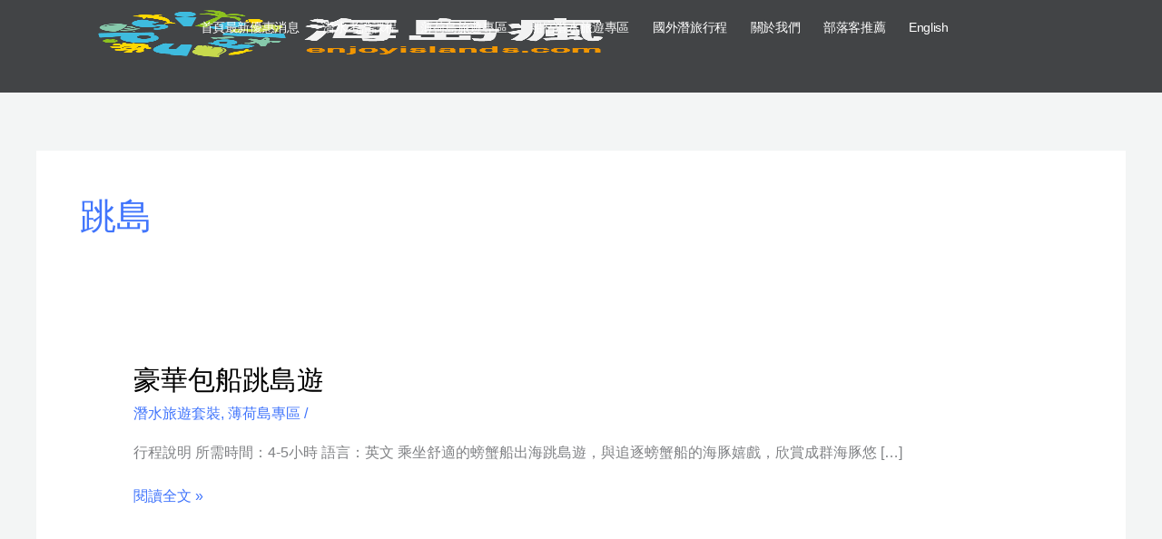

--- FILE ---
content_type: text/html; charset=UTF-8
request_url: https://enjoyislands.com/tag/%E8%B7%B3%E5%B3%B6/
body_size: 32888
content:
<!DOCTYPE html><html lang="zh-TW"><head><script data-no-optimize="1">var litespeed_docref=sessionStorage.getItem("litespeed_docref");litespeed_docref&&(Object.defineProperty(document,"referrer",{get:function(){return litespeed_docref}}),sessionStorage.removeItem("litespeed_docref"));</script> <meta charset="UTF-8"><meta name="viewport" content="width=device-width, initial-scale=1"><link rel="profile" href="https://gmpg.org/xfn/11"><meta name='robots' content='index, follow, max-image-preview:large, max-snippet:-1, max-video-preview:-1' /><style>img:is([sizes="auto" i], [sizes^="auto," i]) { contain-intrinsic-size: 3000px 1500px }</style><title>跳島 彙整 &#8211; 海島瘋潛水旅遊 Enjoy Islands Diving &amp; Tour</title><link rel="canonical" href="https://enjoyislands.com/tag/跳島/" /><meta property="og:locale" content="zh_TW" /><meta property="og:type" content="article" /><meta property="og:title" content="跳島 彙整" /><meta property="og:url" content="https://enjoyislands.com/tag/跳島/" /><meta property="og:site_name" content="海島瘋潛水旅遊 Enjoy Islands Diving &amp; Tour" /><meta name="twitter:card" content="summary_large_image" /> <script type="application/ld+json" class="yoast-schema-graph">{"@context":"https://schema.org","@graph":[{"@type":"CollectionPage","@id":"https://enjoyislands.com/tag/%e8%b7%b3%e5%b3%b6/","url":"https://enjoyislands.com/tag/%e8%b7%b3%e5%b3%b6/","name":"跳島 彙整 &#8211; 海島瘋潛水旅遊 Enjoy Islands Diving &amp; Tour","isPartOf":{"@id":"https://enjoyislands.com/#website"},"breadcrumb":{"@id":"https://enjoyislands.com/tag/%e8%b7%b3%e5%b3%b6/#breadcrumb"},"inLanguage":"zh-TW"},{"@type":"BreadcrumbList","@id":"https://enjoyislands.com/tag/%e8%b7%b3%e5%b3%b6/#breadcrumb","itemListElement":[{"@type":"ListItem","position":1,"name":"首頁","item":"https://enjoyislands.com/"},{"@type":"ListItem","position":2,"name":"跳島"}]},{"@type":"WebSite","@id":"https://enjoyislands.com/#website","url":"https://enjoyislands.com/","name":"海島瘋 Enjoyislands","description":"海島瘋旅遊-PADI IDC 5星教練發展中心，墾丁、薄荷島在地的潛水旅宿，船宿潛水中文安排。","publisher":{"@id":"https://enjoyislands.com/#organization"},"potentialAction":[{"@type":"SearchAction","target":{"@type":"EntryPoint","urlTemplate":"https://enjoyislands.com/?s={search_term_string}"},"query-input":{"@type":"PropertyValueSpecification","valueRequired":true,"valueName":"search_term_string"}}],"inLanguage":"zh-TW"},{"@type":"Organization","@id":"https://enjoyislands.com/#organization","name":"Enjoyislands海島瘋","url":"https://enjoyislands.com/","logo":{"@type":"ImageObject","inLanguage":"zh-TW","@id":"https://enjoyislands.com/#/schema/logo/image/","url":"https://enjoyislands.com/wp-content/uploads/2021/02/cropped-2021-02-02_111249.png","contentUrl":"https://enjoyislands.com/wp-content/uploads/2021/02/cropped-2021-02-02_111249.png","width":512,"height":512,"caption":"Enjoyislands海島瘋"},"image":{"@id":"https://enjoyislands.com/#/schema/logo/image/"},"sameAs":["https://www.facebook.com/Enjoyislands","https://www.instagram.com/enjoyislands_tw","https://www.youtube.com/channel/UCkjrkCb68zUDW0nYJW9mDuQ?view_as=subscriber"]}]}</script> <link rel='dns-prefetch' href='//stats.wp.com' /><link rel='dns-prefetch' href='//fonts.googleapis.com' /><link rel='dns-prefetch' href='//v0.wordpress.com' /><style id="litespeed-ccss">body,figure,h1,h2,html,li,p,ul{border:0;font-size:100%;font-style:inherit;font-weight:inherit;margin:0;outline:0;padding:0;vertical-align:baseline}html{-webkit-text-size-adjust:100%;-ms-text-size-adjust:100%}body{margin:0}main,nav{display:block}a{background-color:transparent}a,a:visited{text-decoration:none}img{border:0}figure{margin:0}.ast-container{max-width:100%}.ast-container{margin-left:auto;margin-right:auto;padding-left:20px;padding-right:20px}.ast-container:after{content:"";display:table;clear:both}.ast-col-md-12,.ast-col-sm-12{position:relative;min-height:1px;padding-left:20px;padding-right:20px}@media (min-width:544px){.ast-col-sm-12{float:left}.ast-col-sm-12{width:100%}}@media (min-width:768px){.ast-col-md-12{float:left}.ast-col-md-12{width:100%}}.ast-row{margin-left:-20px;margin-right:-20px}.ast-row:after{content:"";display:table;clear:both}h1,h2{clear:both}h1{color:#808285;font-size:2em;line-height:1.2}h2{color:#808285;font-size:1.7em;line-height:1.3}html{box-sizing:border-box}*,:after,:before{box-sizing:inherit}body{color:#808285;background:#fff;font-style:normal}ul{margin:0 0 1.5em 3em}ul{list-style:disc}li>ul{margin-bottom:0;margin-left:1.5em}i{font-style:italic}img{height:auto;max-width:100%}a{color:#4169e1}.screen-reader-text{border:0;clip:rect(1px,1px,1px,1px);height:1px;margin:-1px;overflow:hidden;padding:0;position:absolute;width:1px;word-wrap:normal!important}#primary:after,#primary:before,.ast-container:after,.ast-container:before,.ast-row:after,.ast-row:before,.clear:after,.clear:before,.site-content:after,.site-content:before,.site-main:after,.site-main:before{content:"";display:table}#primary:after,.ast-container:after,.ast-row:after,.clear:after,.site-content:after,.site-main:after{clear:both}.wp-caption{margin-bottom:1.5em;max-width:100%}.wp-caption .wp-caption-text{margin:.8075em 0}.wp-caption-text{text-align:center}body{-webkit-font-smoothing:antialiased;-moz-osx-font-smoothing:grayscale}body:not(.logged-in){position:relative}#page{position:relative}a{text-decoration:none}img{vertical-align:middle}p{margin-bottom:1.75em}body{line-height:1.85714285714286}.entry-title,.entry-title a{font-weight:var(--ast-blog-title-font-weight,normal)}body{background-color:#fff}#page{display:block}#primary{display:block;position:relative;float:left;width:100%}#primary{margin:4em 0}.ast-separate-container{background-color:#f5f5f5}.ast-separate-container #primary{padding:4em 0;margin:0;border:0}.ast-separate-container .site-main>.ast-row{margin-left:0;margin-right:0}.ast-separate-container .ast-article-post{background-color:#fff}.ast-separate-container .ast-article-post{border-bottom:1px solid var(--ast-border-color);margin:0;padding:5.34em 6.67em}.ast-separate-container .blog-layout-1{padding:0;border-bottom:0}@media (max-width:1200px){.ast-separate-container .ast-article-post{margin:0;padding:3.34em 2.4em}}@media (min-width:993px){.ast-separate-container #primary{margin:4em 0;padding:0}}@media (max-width:992px){.ast-separate-container #primary{padding-left:0;padding-right:0}}.hentry{margin:0 0 1.5em}body{overflow-x:hidden}.entry-header{margin-bottom:1.2em;word-wrap:break-word}.entry-content{word-wrap:break-word}.entry-content:after{display:table;clear:both;content:''}.post-content>.read-more{display:block;margin-bottom:.8em;font-weight:var(--ast-blog-meta-weight,"")}.ast-excerpt-container>p:last-child{margin-bottom:0}.post-content>.read-more{margin-top:1.5em}.ast-article-inner{width:100%;overflow-wrap:break-word}.read-more{margin-bottom:0}.read-more a{display:inline-block}.ast-no-thumb .ast-blog-featured-section{margin-bottom:0}.ast-blog-featured-section{margin-bottom:1.5em}.archive .entry-title{line-height:1.3}.page-title{margin-bottom:1em;font-weight:400}.entry-title{margin-bottom:.2em}.ast-article-post{margin-bottom:2.5em}.ast-article-post:last-child{margin-bottom:0;border-bottom:0}.blog-layout-1 .post-thumb{padding-left:0;padding-right:0;position:relative}.ast-archive-description{margin-bottom:2.5em;padding-bottom:1.3333em;border-bottom:1px solid var(--ast-border-color)}.ast-archive-description .ast-archive-title{margin-bottom:4px;font-size:40px;font-size:2.85714rem;font-weight:300}.ast-separate-container .ast-archive-description{background-color:#eee;padding-bottom:0;border-bottom:0}@media (max-width:1200px){.ast-separate-container .ast-archive-description{margin:0;padding:3.34em 2.4em}}@media (max-width:992px){.ast-separate-container .ast-archive-description{padding:2.14em}}@media (min-width:1201px){.ast-separate-container .ast-archive-description{margin:0;padding:5em 6.67em 3.33333em}}@media (max-width:768px){.ast-separate-container .entry-header{margin-bottom:1em}}.blog-layout-1{width:100%;display:inline-block;padding-bottom:2em;vertical-align:middle;border-bottom:1px solid var(--ast-border-color)}.blog-layout-1 .post-content,.blog-layout-1 .post-thumb{padding-left:0;padding-right:0}:root{--ast-post-nav-space:0;--ast-container-default-xlg-padding:6.67em;--ast-container-default-lg-padding:5.67em;--ast-container-default-slg-padding:4.34em;--ast-container-default-md-padding:3.34em;--ast-container-default-sm-padding:6.67em;--ast-container-default-xs-padding:2.4em;--ast-container-default-xxs-padding:1.4em;--ast-code-block-background:#eee;--ast-comment-inputs-background:#fafafa;--ast-normal-container-width:1200px;--ast-narrow-container-width:750px;--ast-blog-title-font-weight:400;--ast-blog-meta-weight:inherit}html{font-size:100%}a,.page-title{color:var(--ast-global-color-0)}body{font-family:'Montserrat',sans-serif;font-weight:400;font-size:16px;font-size:1rem;line-height:var(--ast-body-line-height,1.5em)}h1,h2{font-family:'Montserrat',sans-serif;font-weight:400}.entry-title{font-size:30px;font-size:1.875rem}.archive .ast-article-post .ast-article-inner{overflow:hidden}h1{font-size:50px;font-size:3.125rem;font-weight:600;font-family:'Montserrat',sans-serif;line-height:1.4em;text-transform:capitalize}h2{font-size:28px;font-size:1.75rem;font-weight:600;font-family:'Montserrat',sans-serif;line-height:1.3em}body,h1,.entry-title a,h2{color:var(--ast-global-color-3)}.entry-meta,.entry-meta *{line-height:1.45;color:var(--ast-global-color-0)}@media (max-width:921px){.ast-separate-container #primary{padding:1.5em 0}#primary{padding:1.5em 0;margin:0}.ast-separate-container .ast-article-post{padding:1.5em 2.14em}}@media (min-width:544px){.ast-container{max-width:100%}}@media (max-width:544px){.ast-separate-container .ast-article-post,.ast-separate-container .ast-archive-description{padding:1.5em 1em}.ast-separate-container #content .ast-container{padding-left:.54em;padding-right:.54em}}body,.ast-separate-container{background-color:var(--ast-global-color-4);background-image:none}@media (max-width:921px){h1{font-size:40px}h2{font-size:30px}}@media (max-width:544px){h1{font-size:34px}h2{font-size:24px}}@media (max-width:921px){html{font-size:91.2%}}@media (max-width:544px){html{font-size:91.2%}}@media (min-width:922px){.ast-container{max-width:1240px}}:root{--ast-global-color-0:#4175fc;--ast-global-color-1:#084af3;--ast-global-color-2:#101218;--ast-global-color-3:#494b51;--ast-global-color-4:#f3f5f5;--ast-global-color-5:#fff;--ast-global-color-6:#000;--ast-global-color-7:#4b4f58;--ast-global-color-8:#f6f7f8}:root{--ast-border-color:#ddd}body.archive .ast-archive-description{max-width:1200px;width:100%;text-align:left;padding-top:3em;padding-right:3em;padding-bottom:3em;padding-left:3em}body.archive .ast-archive-description .ast-archive-title{font-size:40px;font-size:2.5rem}@media (max-width:921px){body.archive .ast-archive-description{text-align:left}}@media (max-width:544px){body.archive .ast-archive-description{text-align:left}}h1,h2{color:var(--ast-global-color-2)}.elementor-screen-only,.screen-reader-text{top:0!important}.ast-separate-container .ast-article-inner{background-color:transparent;background-image:none}.ast-separate-container .ast-article-post{background-color:var(--ast-global-color-5);background-image:none}.ast-separate-container .ast-archive-description{background-color:var(--ast-global-color-5);background-image:none}:root{--e-global-color-astglobalcolor0:#4175fc;--e-global-color-astglobalcolor1:#084af3;--e-global-color-astglobalcolor2:#101218;--e-global-color-astglobalcolor3:#494b51;--e-global-color-astglobalcolor4:#f3f5f5;--e-global-color-astglobalcolor5:#fff;--e-global-color-astglobalcolor6:#000;--e-global-color-astglobalcolor7:#4b4f58;--e-global-color-astglobalcolor8:#f6f7f8}body{--wp--preset--color--black:#000;--wp--preset--color--cyan-bluish-gray:#abb8c3;--wp--preset--color--white:#fff;--wp--preset--color--pale-pink:#f78da7;--wp--preset--color--vivid-red:#cf2e2e;--wp--preset--color--luminous-vivid-orange:#ff6900;--wp--preset--color--luminous-vivid-amber:#fcb900;--wp--preset--color--light-green-cyan:#7bdcb5;--wp--preset--color--vivid-green-cyan:#00d084;--wp--preset--color--pale-cyan-blue:#8ed1fc;--wp--preset--color--vivid-cyan-blue:#0693e3;--wp--preset--color--vivid-purple:#9b51e0;--wp--preset--color--ast-global-color-0:var(--ast-global-color-0);--wp--preset--color--ast-global-color-1:var(--ast-global-color-1);--wp--preset--color--ast-global-color-2:var(--ast-global-color-2);--wp--preset--color--ast-global-color-3:var(--ast-global-color-3);--wp--preset--color--ast-global-color-4:var(--ast-global-color-4);--wp--preset--color--ast-global-color-5:var(--ast-global-color-5);--wp--preset--color--ast-global-color-6:var(--ast-global-color-6);--wp--preset--color--ast-global-color-7:var(--ast-global-color-7);--wp--preset--color--ast-global-color-8:var(--ast-global-color-8);--wp--preset--gradient--vivid-cyan-blue-to-vivid-purple:linear-gradient(135deg,rgba(6,147,227,1) 0%,#9b51e0 100%);--wp--preset--gradient--light-green-cyan-to-vivid-green-cyan:linear-gradient(135deg,#7adcb4 0%,#00d082 100%);--wp--preset--gradient--luminous-vivid-amber-to-luminous-vivid-orange:linear-gradient(135deg,rgba(252,185,0,1) 0%,rgba(255,105,0,1) 100%);--wp--preset--gradient--luminous-vivid-orange-to-vivid-red:linear-gradient(135deg,rgba(255,105,0,1) 0%,#cf2e2e 100%);--wp--preset--gradient--very-light-gray-to-cyan-bluish-gray:linear-gradient(135deg,#eee 0%,#a9b8c3 100%);--wp--preset--gradient--cool-to-warm-spectrum:linear-gradient(135deg,#4aeadc 0%,#9778d1 20%,#cf2aba 40%,#ee2c82 60%,#fb6962 80%,#fef84c 100%);--wp--preset--gradient--blush-light-purple:linear-gradient(135deg,#ffceec 0%,#9896f0 100%);--wp--preset--gradient--blush-bordeaux:linear-gradient(135deg,#fecda5 0%,#fe2d2d 50%,#6b003e 100%);--wp--preset--gradient--luminous-dusk:linear-gradient(135deg,#ffcb70 0%,#c751c0 50%,#4158d0 100%);--wp--preset--gradient--pale-ocean:linear-gradient(135deg,#fff5cb 0%,#b6e3d4 50%,#33a7b5 100%);--wp--preset--gradient--electric-grass:linear-gradient(135deg,#caf880 0%,#71ce7e 100%);--wp--preset--gradient--midnight:linear-gradient(135deg,#020381 0%,#2874fc 100%);--wp--preset--font-size--small:13px;--wp--preset--font-size--medium:20px;--wp--preset--font-size--large:36px;--wp--preset--font-size--x-large:42px;--wp--preset--spacing--20:.44rem;--wp--preset--spacing--30:.67rem;--wp--preset--spacing--40:1rem;--wp--preset--spacing--50:1.5rem;--wp--preset--spacing--60:2.25rem;--wp--preset--spacing--70:3.38rem;--wp--preset--spacing--80:5.06rem;--wp--preset--shadow--natural:6px 6px 9px rgba(0,0,0,.2);--wp--preset--shadow--deep:12px 12px 50px rgba(0,0,0,.4);--wp--preset--shadow--sharp:6px 6px 0px rgba(0,0,0,.2);--wp--preset--shadow--outlined:6px 6px 0px -3px rgba(255,255,255,1),6px 6px rgba(0,0,0,1);--wp--preset--shadow--crisp:6px 6px 0px rgba(0,0,0,1)}body{margin:0;--wp--style--global--content-size:var(--wp--custom--ast-content-width-size);--wp--style--global--wide-size:var(--wp--custom--ast-wide-width-size)}body{--wp--style--block-gap:24px}body{padding-top:0;padding-right:0;padding-bottom:0;padding-left:0}[class*=" eicon-"]{display:inline-block;font-family:eicons;font-size:inherit;font-weight:400;font-style:normal;font-variant:normal;line-height:1;text-rendering:auto;-webkit-font-smoothing:antialiased;-moz-osx-font-smoothing:grayscale}.eicon-menu-bar:before{content:"\e816"}.eicon-close:before{content:"\e87f"}.elementor-screen-only,.screen-reader-text{position:absolute;top:-10000em;width:1px;height:1px;margin:-1px;padding:0;overflow:hidden;clip:rect(0,0,0,0);border:0}.elementor *,.elementor :after,.elementor :before{box-sizing:border-box}.elementor a{box-shadow:none;text-decoration:none}.elementor img{height:auto;max-width:100%;border:none;border-radius:0;box-shadow:none}.elementor .elementor-widget:not(.elementor-widget-text-editor):not(.elementor-widget-theme-post-content) figure{margin:0}.elementor .elementor-background-overlay{height:100%;width:100%;top:0;left:0;position:absolute}.elementor-widget-wrap>.elementor-element.elementor-absolute{position:absolute}.elementor-widget-wrap .elementor-element.elementor-widget__width-initial{max-width:100%}@media (max-width:1024px){.elementor-widget-wrap .elementor-element.elementor-widget-tablet__width-initial{max-width:100%}}@media (max-width:767px){.elementor-widget-wrap .elementor-element.elementor-widget-mobile__width-initial{max-width:100%}}.elementor-element{--flex-direction:initial;--flex-wrap:initial;--justify-content:initial;--align-items:initial;--align-content:initial;--gap:initial;--flex-basis:initial;--flex-grow:initial;--flex-shrink:initial;--order:initial;--align-self:initial;flex-basis:var(--flex-basis);flex-grow:var(--flex-grow);flex-shrink:var(--flex-shrink);order:var(--order);align-self:var(--align-self)}.elementor-element.elementor-absolute{z-index:1}.elementor-invisible{visibility:hidden}:root{--page-title-display:block}.elementor-section{position:relative}.elementor-section .elementor-container{display:flex;margin-right:auto;margin-left:auto;position:relative}@media (max-width:1024px){.elementor-section .elementor-container{flex-wrap:wrap}}.elementor-section.elementor-section-stretched{position:relative;width:100%}.elementor-section.elementor-section-items-middle>.elementor-container{align-items:center}.elementor-widget-wrap{position:relative;width:100%;flex-wrap:wrap;align-content:flex-start}.elementor:not(.elementor-bc-flex-widget) .elementor-widget-wrap{display:flex}.elementor-widget-wrap>.elementor-element{width:100%}.elementor-widget{position:relative}.elementor-widget:not(:last-child){margin-bottom:20px}.elementor-widget:not(:last-child).elementor-absolute,.elementor-widget:not(:last-child).elementor-widget__width-initial{margin-bottom:0}.elementor-column{position:relative;min-height:1px;display:flex}.elementor-column-gap-default>.elementor-column>.elementor-element-populated{padding:10px}@media (min-width:768px){.elementor-column.elementor-col-100{width:100%}}@media (max-width:767px){.elementor-column{width:100%}}.elementor-element{--swiper-theme-color:#000;--swiper-navigation-size:44px;--swiper-pagination-bullet-size:6px;--swiper-pagination-bullet-horizontal-gap:6px}.elementor-widget-image{text-align:center}.elementor-widget-image a{display:inline-block}.elementor-widget-image img{vertical-align:middle;display:inline-block}:root{--swiper-theme-color:#007aff}:root{--swiper-navigation-size:44px}.elementor-kit-38{--e-global-color-primary:#6ec1e4;--e-global-color-secondary:#54595f;--e-global-color-text:#7a7a7a;--e-global-color-accent:#61ce70;--e-global-color-24cb6440:#4054b2;--e-global-color-612a6427:#23a455;--e-global-color-5da9ef4f:#000;--e-global-color-6f6bd1a4:#fff;--e-global-color-6ff3f7ee:#1a6c7a;--e-global-typography-primary-font-family:"Roboto";--e-global-typography-primary-font-weight:600;--e-global-typography-secondary-font-family:"Roboto Slab";--e-global-typography-secondary-font-weight:400;--e-global-typography-text-font-family:"Roboto";--e-global-typography-text-font-weight:400;--e-global-typography-accent-font-family:"Roboto";--e-global-typography-accent-font-weight:500}.elementor-widget:not(:last-child){margin-block-end:20px}.elementor-element{--widgets-spacing:20px 20px}.elementor-location-footer:before,.elementor-location-header:before{content:"";display:table;clear:both}.elementor-item:after,.elementor-item:before{display:block;position:absolute}.elementor-item:not(:hover):not(:focus):not(.elementor-item-active):not(.highlighted):after,.elementor-item:not(:hover):not(:focus):not(.elementor-item-active):not(.highlighted):before{opacity:0}.e--pointer-background .elementor-item:after,.e--pointer-background .elementor-item:before{content:""}.e--pointer-background .elementor-item:before{top:0;left:0;right:0;bottom:0;background:#3f444b;z-index:-1}.e--pointer-background.e--animation-grow .elementor-item:before{transform:scale(.5)}.elementor-nav-menu--main .elementor-nav-menu a{padding:13px 20px}.elementor-nav-menu--main .elementor-nav-menu ul{position:absolute;width:12em;border-width:0;border-style:solid;padding:0}.elementor-nav-menu--layout-horizontal{display:flex}.elementor-nav-menu--layout-horizontal .elementor-nav-menu{display:flex;flex-wrap:wrap}.elementor-nav-menu--layout-horizontal .elementor-nav-menu a{white-space:nowrap;flex-grow:1}.elementor-nav-menu--layout-horizontal .elementor-nav-menu>li{display:flex}.elementor-nav-menu--layout-horizontal .elementor-nav-menu>li ul{top:100%!important}.elementor-nav-menu--layout-horizontal .elementor-nav-menu>li:not(:first-child)>a{margin-inline-start:var(--e-nav-menu-horizontal-menu-item-margin)}.elementor-nav-menu--layout-horizontal .elementor-nav-menu>li:not(:first-child)>ul{left:var(--e-nav-menu-horizontal-menu-item-margin)!important}.elementor-nav-menu--layout-horizontal .elementor-nav-menu>li:not(:last-child)>a{margin-inline-end:var(--e-nav-menu-horizontal-menu-item-margin)}.elementor-nav-menu--layout-horizontal .elementor-nav-menu>li:not(:last-child):after{content:var(--e-nav-menu-divider-content,none);height:var(--e-nav-menu-divider-height,35%);border-left:var(--e-nav-menu-divider-width,2px) var(--e-nav-menu-divider-style,solid) var(--e-nav-menu-divider-color,#000);border-bottom-color:var(--e-nav-menu-divider-color,#000);border-right-color:var(--e-nav-menu-divider-color,#000);border-top-color:var(--e-nav-menu-divider-color,#000);align-self:center}.elementor-nav-menu__align-end .elementor-nav-menu{margin-inline-start:auto;justify-content:flex-end}.elementor-nav-menu__align-center .elementor-nav-menu{margin-inline-start:auto;margin-inline-end:auto;justify-content:center}.elementor-widget-nav-menu .elementor-widget-container{display:flex;flex-direction:column}.elementor-nav-menu{position:relative;z-index:2}.elementor-nav-menu:after{content:" ";display:block;height:0;font:0/0 serif;clear:both;visibility:hidden;overflow:hidden}.elementor-nav-menu,.elementor-nav-menu li,.elementor-nav-menu ul{display:block;list-style:none;margin:0;padding:0;line-height:normal}.elementor-nav-menu ul{display:none}.elementor-nav-menu ul ul a{border-left:16px solid transparent}.elementor-nav-menu ul ul ul a{border-left:24px solid transparent}.elementor-nav-menu a,.elementor-nav-menu li{position:relative}.elementor-nav-menu li{border-width:0}.elementor-nav-menu a{display:flex;align-items:center}.elementor-nav-menu a{padding:10px 20px;line-height:20px}.elementor-menu-toggle{display:flex;align-items:center;justify-content:center;font-size:var(--nav-menu-icon-size,22px);padding:.25em;border:0 solid;border-radius:3px;background-color:rgba(0,0,0,.05);color:#33373d}.elementor-menu-toggle:not(.elementor-active) .elementor-menu-toggle__icon--close{display:none}.elementor-nav-menu--dropdown{background-color:#fff;font-size:13px}.elementor-nav-menu--dropdown.elementor-nav-menu__container{margin-top:10px;transform-origin:top;overflow-y:auto;overflow-x:hidden}.elementor-nav-menu--dropdown.elementor-nav-menu__container .elementor-sub-item{font-size:.85em}.elementor-nav-menu--dropdown a{color:#33373d}ul.elementor-nav-menu--dropdown a{text-shadow:none;border-inline-start:8px solid transparent}.elementor-nav-menu__text-align-center .elementor-nav-menu--dropdown .elementor-nav-menu a{justify-content:center}.elementor-nav-menu--toggle{--menu-height:100vh}.elementor-nav-menu--toggle .elementor-menu-toggle:not(.elementor-active)+.elementor-nav-menu__container{transform:scaleY(0);max-height:0;overflow:hidden}@media (max-width:1024px){.elementor-nav-menu--dropdown-tablet .elementor-nav-menu--main{display:none}}@media (min-width:1025px){.elementor-nav-menu--dropdown-tablet .elementor-menu-toggle,.elementor-nav-menu--dropdown-tablet .elementor-nav-menu--dropdown{display:none}.elementor-nav-menu--dropdown-tablet nav.elementor-nav-menu--dropdown.elementor-nav-menu__container{overflow-y:hidden}}.elementor-6095 .elementor-element.elementor-element-488b6cd6>.elementor-container{min-height:102px}.elementor-6095 .elementor-element.elementor-element-488b6cd6:not(.elementor-motion-effects-element-type-background){background-color:#393B3EF2}.elementor-6095 .elementor-element.elementor-element-488b6cd6>.elementor-background-overlay{background-color:#00000000;opacity:.5}.elementor-6095 .elementor-element.elementor-element-488b6cd6{margin-top:0;margin-bottom:0;padding:0 20px}.elementor-6095 .elementor-element.elementor-element-08641ab{text-align:left;top:-57px}.elementor-6095 .elementor-element.elementor-element-08641ab img{width:100%;max-width:100%;height:179px}.elementor-6095 .elementor-element.elementor-element-08641ab>.elementor-widget-container{margin:0;padding:15px 0}body:not(.rtl) .elementor-6095 .elementor-element.elementor-element-08641ab{left:-19px}.elementor-6095 .elementor-element.elementor-element-9f82702 .elementor-menu-toggle{margin-left:auto;background-color:#70c7f3}.elementor-6095 .elementor-element.elementor-element-9f82702 .elementor-nav-menu .elementor-item{font-family:"Noto Sans",Sans-serif;font-size:14px;font-weight:500;line-height:.1em;letter-spacing:-.4px;word-spacing:.1em}.elementor-6095 .elementor-element.elementor-element-9f82702 .elementor-nav-menu--main .elementor-item{color:#fff;fill:#fff;padding-left:13px;padding-right:13px;padding-top:20px;padding-bottom:20px}.elementor-6095 .elementor-element.elementor-element-9f82702{--e-nav-menu-horizontal-menu-item-margin:calc(0px/2)}.elementor-6095 .elementor-element.elementor-element-9f82702 .elementor-nav-menu--dropdown a,.elementor-6095 .elementor-element.elementor-element-9f82702 .elementor-menu-toggle{color:var(--e-global-color-astglobalcolor5)}.elementor-6095 .elementor-element.elementor-element-9f82702 .elementor-nav-menu--dropdown{background-color:#3B3B3B4D}.elementor-6095 .elementor-element.elementor-element-9f82702 .elementor-nav-menu--dropdown .elementor-item,.elementor-6095 .elementor-element.elementor-element-9f82702 .elementor-nav-menu--dropdown .elementor-sub-item{font-family:"Noto Sans TC",Sans-serif;font-weight:500}.elementor-6095 .elementor-element.elementor-element-9f82702 .elementor-nav-menu--main>.elementor-nav-menu>li>.elementor-nav-menu--dropdown,.elementor-6095 .elementor-element.elementor-element-9f82702 .elementor-nav-menu__container.elementor-nav-menu--dropdown{margin-top:0!important}.elementor-6095 .elementor-element.elementor-element-9f82702 div.elementor-menu-toggle{color:#faf96c}.elementor-6095 .elementor-element.elementor-element-9f82702>.elementor-widget-container{margin:0 15px 0 0}@media (max-width:1024px){.elementor-6095 .elementor-element.elementor-element-488b6cd6{padding:10px 20px}.elementor-6095 .elementor-element.elementor-element-08641ab img{width:100%;height:175px;object-fit:contain}.elementor-6095 .elementor-element.elementor-element-08641ab{width:var(--container-widget-width,267px);max-width:267px;--container-widget-width:267px;--container-widget-flex-grow:0;top:-59px}body:not(.rtl) .elementor-6095 .elementor-element.elementor-element-08641ab{left:-12px}.elementor-6095 .elementor-element.elementor-element-9f82702{--nav-menu-icon-size:31px}.elementor-6095 .elementor-element.elementor-element-9f82702 .elementor-menu-toggle{border-radius:7px}}@media (max-width:767px){.elementor-6095 .elementor-element.elementor-element-488b6cd6>.elementor-container{min-height:0px}.elementor-6095 .elementor-element.elementor-element-488b6cd6{padding:10px}.elementor-6095 .elementor-element.elementor-element-5c0d254{width:100%}.elementor-6095 .elementor-element.elementor-element-5c0d254>.elementor-element-populated{margin:0;--e-column-margin-right:0px;--e-column-margin-left:0px;padding:0}.elementor-6095 .elementor-element.elementor-element-08641ab{text-align:left;width:var(--container-widget-width,225px);max-width:225px;--container-widget-width:225px;--container-widget-flex-grow:0;top:-28px}.elementor-6095 .elementor-element.elementor-element-08641ab img{width:100%;max-width:100%;height:145px;object-fit:contain}.elementor-6095 .elementor-element.elementor-element-08641ab>.elementor-widget-container{margin:0;padding:0}body:not(.rtl) .elementor-6095 .elementor-element.elementor-element-08641ab{left:-16px}.elementor-6095 .elementor-element.elementor-element-9f82702 .elementor-nav-menu .elementor-item{font-size:12px;line-height:1em;letter-spacing:-.4px}.elementor-6095 .elementor-element.elementor-element-9f82702 .elementor-nav-menu--main .elementor-item{padding-left:15px;padding-right:15px;padding-top:15px;padding-bottom:15px}.elementor-6095 .elementor-element.elementor-element-9f82702{--e-nav-menu-horizontal-menu-item-margin:calc(15px/2);--nav-menu-icon-size:30px}.elementor-6095 .elementor-element.elementor-element-9f82702 .elementor-nav-menu--dropdown .elementor-item,.elementor-6095 .elementor-element.elementor-element-9f82702 .elementor-nav-menu--dropdown .elementor-sub-item{font-size:15px;letter-spacing:2.2px;word-spacing:.1em}.elementor-6095 .elementor-element.elementor-element-9f82702 .elementor-nav-menu--dropdown a{padding-left:0;padding-right:0;padding-top:10px;padding-bottom:10px}.elementor-6095 .elementor-element.elementor-element-9f82702 .elementor-nav-menu--main>.elementor-nav-menu>li>.elementor-nav-menu--dropdown,.elementor-6095 .elementor-element.elementor-element-9f82702 .elementor-nav-menu__container.elementor-nav-menu--dropdown{margin-top:5px!important}.elementor-6095 .elementor-element.elementor-element-9f82702 .elementor-menu-toggle{border-width:0;border-radius:9px}.elementor-6095 .elementor-element.elementor-element-9f82702>.elementor-widget-container{margin:10px;padding:0}}@media (min-width:768px){.elementor-6095 .elementor-element.elementor-element-5c0d254{width:100%}}@media (max-width:1024px) and (min-width:768px){.elementor-6095 .elementor-element.elementor-element-5c0d254{width:100%}}.elementor-6151 .elementor-element.elementor-element-6068b5cb:not(.elementor-motion-effects-element-type-background){background-color:#54595f}.elementor-6151 .elementor-element.elementor-element-f0a7175 .elementor-menu-toggle{margin:0 auto}.elementor-6151 .elementor-element.elementor-element-f0a7175 .elementor-nav-menu .elementor-item{font-family:"Noto Sans TC",Sans-serif;font-size:17px;font-weight:600}.elementor-6151 .elementor-element.elementor-element-f0a7175 .elementor-nav-menu--main .elementor-item{color:#fff;fill:#fff}.elementor-6151 .elementor-element.elementor-element-f0a7175 .elementor-nav-menu--main:not(.e--pointer-framed) .elementor-item:before,.elementor-6151 .elementor-element.elementor-element-f0a7175 .elementor-nav-menu--main:not(.e--pointer-framed) .elementor-item:after{background-color:#6d6d6d}.elementor-6151 .elementor-element.elementor-element-f0a7175{width:var(--container-widget-width,100.365%);max-width:100.365%;--container-widget-width:100.365%;--container-widget-flex-grow:0}.elementor-6151 .elementor-element.elementor-element-f0a7175>.elementor-widget-container{background-color:var(--e-global-color-secondary)}@media (min-width:768px){.elementor-6151 .elementor-element.elementor-element-542c26c9{width:100%}}:root{--swiper-theme-color:#007aff}:root{--swiper-navigation-size:44px}:root{--jp-carousel-primary-color:#fff;--jp-carousel-primary-subtle-color:#999;--jp-carousel-bg-color:#000;--jp-carousel-bg-faded-color:#222;--jp-carousel-border-color:#3a3a3a}:root{--jetpack--contact-form--border:1px solid #8c8f94;--jetpack--contact-form--border-color:#8c8f94;--jetpack--contact-form--border-size:1px;--jetpack--contact-form--border-style:solid;--jetpack--contact-form--border-radius:0px;--jetpack--contact-form--input-padding:16px;--jetpack--contact-form--font-size:16px;--jetpack--contact-form--error-color:#b32d2e;--jetpack--contact-form--inverted-text-color:#fff}.screen-reader-text{border:0;clip:rect(1px,1px,1px,1px);clip-path:inset(50%);height:1px;margin:-1px;overflow:hidden;padding:0;position:absolute!important;width:1px;word-wrap:normal!important}</style><link rel="preload" data-asynced="1" data-optimized="2" as="style" onload="this.onload=null;this.rel='stylesheet'" href="https://enjoyislands.com/wp-content/litespeed/ucss/095de082346607ba0a753f8e1889b7a0.css?ver=f1a63" /><script type="litespeed/javascript">!function(a){"use strict";var b=function(b,c,d){function e(a){return h.body?a():void setTimeout(function(){e(a)})}function f(){i.addEventListener&&i.removeEventListener("load",f),i.media=d||"all"}var g,h=a.document,i=h.createElement("link");if(c)g=c;else{var j=(h.body||h.getElementsByTagName("head")[0]).childNodes;g=j[j.length-1]}var k=h.styleSheets;i.rel="stylesheet",i.href=b,i.media="only x",e(function(){g.parentNode.insertBefore(i,c?g:g.nextSibling)});var l=function(a){for(var b=i.href,c=k.length;c--;)if(k[c].href===b)return a();setTimeout(function(){l(a)})};return i.addEventListener&&i.addEventListener("load",f),i.onloadcssdefined=l,l(f),i};"undefined"!=typeof exports?exports.loadCSS=b:a.loadCSS=b}("undefined"!=typeof global?global:this);!function(a){if(a.loadCSS){var b=loadCSS.relpreload={};if(b.support=function(){try{return a.document.createElement("link").relList.supports("preload")}catch(b){return!1}},b.poly=function(){for(var b=a.document.getElementsByTagName("link"),c=0;c<b.length;c++){var d=b[c];"preload"===d.rel&&"style"===d.getAttribute("as")&&(a.loadCSS(d.href,d,d.getAttribute("media")),d.rel=null)}},!b.support()){b.poly();var c=a.setInterval(b.poly,300);a.addEventListener&&a.addEventListener("load",function(){b.poly(),a.clearInterval(c)}),a.attachEvent&&a.attachEvent("onload",function(){a.clearInterval(c)})}}}(this);</script> <style id='astra-theme-css-inline-css'>.ast-no-sidebar .entry-content .alignfull {margin-left: calc( -50vw + 50%);margin-right: calc( -50vw + 50%);max-width: 100vw;width: 100vw;}.ast-no-sidebar .entry-content .alignwide {margin-left: calc(-41vw + 50%);margin-right: calc(-41vw + 50%);max-width: unset;width: unset;}.ast-no-sidebar .entry-content .alignfull .alignfull,.ast-no-sidebar .entry-content .alignfull .alignwide,.ast-no-sidebar .entry-content .alignwide .alignfull,.ast-no-sidebar .entry-content .alignwide .alignwide,.ast-no-sidebar .entry-content .wp-block-column .alignfull,.ast-no-sidebar .entry-content .wp-block-column .alignwide{width: 100%;margin-left: auto;margin-right: auto;}.wp-block-gallery,.blocks-gallery-grid {margin: 0;}.wp-block-separator {max-width: 100px;}.wp-block-separator.is-style-wide,.wp-block-separator.is-style-dots {max-width: none;}.entry-content .has-2-columns .wp-block-column:first-child {padding-right: 10px;}.entry-content .has-2-columns .wp-block-column:last-child {padding-left: 10px;}@media (max-width: 782px) {.entry-content .wp-block-columns .wp-block-column {flex-basis: 100%;}.entry-content .has-2-columns .wp-block-column:first-child {padding-right: 0;}.entry-content .has-2-columns .wp-block-column:last-child {padding-left: 0;}}body .entry-content .wp-block-latest-posts {margin-left: 0;}body .entry-content .wp-block-latest-posts li {list-style: none;}.ast-no-sidebar .ast-container .entry-content .wp-block-latest-posts {margin-left: 0;}.ast-header-break-point .entry-content .alignwide {margin-left: auto;margin-right: auto;}.entry-content .blocks-gallery-item img {margin-bottom: auto;}.wp-block-pullquote {border-top: 4px solid #555d66;border-bottom: 4px solid #555d66;color: #40464d;}:root{--ast-post-nav-space:0;--ast-container-default-xlg-padding:6.67em;--ast-container-default-lg-padding:5.67em;--ast-container-default-slg-padding:4.34em;--ast-container-default-md-padding:3.34em;--ast-container-default-sm-padding:6.67em;--ast-container-default-xs-padding:2.4em;--ast-container-default-xxs-padding:1.4em;--ast-code-block-background:#EEEEEE;--ast-comment-inputs-background:#FAFAFA;--ast-normal-container-width:1200px;--ast-narrow-container-width:750px;--ast-blog-title-font-weight:normal;--ast-blog-meta-weight:inherit;--ast-global-color-primary:var(--ast-global-color-5);--ast-global-color-secondary:var(--ast-global-color-4);--ast-global-color-alternate-background:var(--ast-global-color-7);--ast-global-color-subtle-background:var(--ast-global-color-6);--ast-bg-style-guide:var( --ast-global-color-secondary,--ast-global-color-5 );--ast-shadow-style-guide:0px 0px 4px 0 #00000057;--ast-global-dark-bg-style:#fff;--ast-global-dark-lfs:#fbfbfb;--ast-widget-bg-color:#fafafa;--ast-wc-container-head-bg-color:#fbfbfb;--ast-title-layout-bg:#eeeeee;--ast-search-border-color:#e7e7e7;--ast-lifter-hover-bg:#e6e6e6;--ast-gallery-block-color:#000;--srfm-color-input-label:var(--ast-global-color-2);}html{font-size:100%;}a,.page-title{color:var(--ast-global-color-0);}a:hover,a:focus{color:var(--ast-global-color-1);}body,button,input,select,textarea,.ast-button,.ast-custom-button{font-family:'Montserrat',sans-serif;font-weight:400;font-size:16px;font-size:1rem;line-height:var(--ast-body-line-height,1.5em);}blockquote{color:var(--ast-global-color-3);}h1,h2,h3,h4,h5,h6,.entry-content :where(h1,h2,h3,h4,h5,h6),.entry-content :where(h1,h2,h3,h4,h5,h6) a,.site-title,.site-title a{font-family:'Montserrat',sans-serif;font-weight:400;line-height:1em;text-transform:lowercase;}.site-title{font-size:31px;font-size:1.9375rem;display:none;}header .custom-logo-link img{max-width:180px;width:180px;}.astra-logo-svg{width:180px;}.site-header .site-description{font-size:15px;font-size:0.9375rem;display:none;}.entry-title{font-size:30px;font-size:1.875rem;}.archive .ast-article-post .ast-article-inner,.blog .ast-article-post .ast-article-inner,.archive .ast-article-post .ast-article-inner:hover,.blog .ast-article-post .ast-article-inner:hover{overflow:hidden;}h1,.entry-content :where(h1),.entry-content :where(h1) a{font-size:50px;font-size:3.125rem;font-weight:600;font-family:'Montserrat',sans-serif;line-height:1.4em;text-transform:capitalize;}h2,.entry-content :where(h2),.entry-content :where(h2) a{font-size:28px;font-size:1.75rem;font-weight:600;font-family:'Montserrat',sans-serif;line-height:1.3em;text-transform:capitalize;}h3,.entry-content :where(h3),.entry-content :where(h3) a{font-size:22px;font-size:1.375rem;font-weight:600;font-family:'Montserrat',sans-serif;line-height:1.3em;text-transform:capitalize;}h4,.entry-content :where(h4),.entry-content :where(h4) a{font-size:23px;font-size:1.4375rem;line-height:1.2em;font-family:'Montserrat',sans-serif;text-transform:capitalize;}h5,.entry-content :where(h5),.entry-content :where(h5) a{font-size:18px;font-size:1.125rem;line-height:1.2em;font-family:'Montserrat',sans-serif;text-transform:capitalize;}h6,.entry-content :where(h6),.entry-content :where(h6) a{font-size:15px;font-size:0.9375rem;line-height:1.25em;font-family:'Montserrat',sans-serif;text-transform:capitalize;}::selection{background-color:var(--ast-global-color-0);color:#ffffff;}body,h1,h2,h3,h4,h5,h6,.entry-title a,.entry-content :where(h1,h2,h3,h4,h5,h6),.entry-content :where(h1,h2,h3,h4,h5,h6) a{color:var(--ast-global-color-3);}.tagcloud a:hover,.tagcloud a:focus,.tagcloud a.current-item{color:#ffffff;border-color:var(--ast-global-color-0);background-color:var(--ast-global-color-0);}input:focus,input[type="text"]:focus,input[type="email"]:focus,input[type="url"]:focus,input[type="password"]:focus,input[type="reset"]:focus,input[type="search"]:focus,textarea:focus{border-color:var(--ast-global-color-0);}input[type="radio"]:checked,input[type=reset],input[type="checkbox"]:checked,input[type="checkbox"]:hover:checked,input[type="checkbox"]:focus:checked,input[type=range]::-webkit-slider-thumb{border-color:var(--ast-global-color-0);background-color:var(--ast-global-color-0);box-shadow:none;}.site-footer a:hover + .post-count,.site-footer a:focus + .post-count{background:var(--ast-global-color-0);border-color:var(--ast-global-color-0);}.single .nav-links .nav-previous,.single .nav-links .nav-next{color:var(--ast-global-color-0);}.entry-meta,.entry-meta *{line-height:1.45;color:var(--ast-global-color-0);}.entry-meta a:not(.ast-button):hover,.entry-meta a:not(.ast-button):hover *,.entry-meta a:not(.ast-button):focus,.entry-meta a:not(.ast-button):focus *,.page-links > .page-link,.page-links .page-link:hover,.post-navigation a:hover{color:var(--ast-global-color-1);}#cat option,.secondary .calendar_wrap thead a,.secondary .calendar_wrap thead a:visited{color:var(--ast-global-color-0);}.secondary .calendar_wrap #today,.ast-progress-val span{background:var(--ast-global-color-0);}.secondary a:hover + .post-count,.secondary a:focus + .post-count{background:var(--ast-global-color-0);border-color:var(--ast-global-color-0);}.calendar_wrap #today > a{color:#ffffff;}.page-links .page-link,.single .post-navigation a{color:var(--ast-global-color-0);}.ast-search-menu-icon .search-form button.search-submit{padding:0 4px;}.ast-search-menu-icon form.search-form{padding-right:0;}.ast-search-menu-icon.slide-search input.search-field{width:0;}.ast-header-search .ast-search-menu-icon.ast-dropdown-active .search-form,.ast-header-search .ast-search-menu-icon.ast-dropdown-active .search-field:focus{transition:all 0.2s;}.search-form input.search-field:focus{outline:none;}.widget-title,.widget .wp-block-heading{font-size:22px;font-size:1.375rem;color:var(--ast-global-color-3);}.ast-search-menu-icon.slide-search a:focus-visible:focus-visible,.astra-search-icon:focus-visible,#close:focus-visible,a:focus-visible,.ast-menu-toggle:focus-visible,.site .skip-link:focus-visible,.wp-block-loginout input:focus-visible,.wp-block-search.wp-block-search__button-inside .wp-block-search__inside-wrapper,.ast-header-navigation-arrow:focus-visible,.ast-orders-table__row .ast-orders-table__cell:focus-visible,a#ast-apply-coupon:focus-visible,#ast-apply-coupon:focus-visible,#close:focus-visible,.button.search-submit:focus-visible,#search_submit:focus,.normal-search:focus-visible,.ast-header-account-wrap:focus-visible,.astra-cart-drawer-close:focus,.ast-single-variation:focus,.ast-button:focus,.ast-builder-button-wrap:has(.ast-custom-button-link:focus),.ast-builder-button-wrap .ast-custom-button-link:focus{outline-style:dotted;outline-color:inherit;outline-width:thin;}input:focus,input[type="text"]:focus,input[type="email"]:focus,input[type="url"]:focus,input[type="password"]:focus,input[type="reset"]:focus,input[type="search"]:focus,input[type="number"]:focus,textarea:focus,.wp-block-search__input:focus,[data-section="section-header-mobile-trigger"] .ast-button-wrap .ast-mobile-menu-trigger-minimal:focus,.ast-mobile-popup-drawer.active .menu-toggle-close:focus,#ast-scroll-top:focus,#coupon_code:focus,#ast-coupon-code:focus{border-style:dotted;border-color:inherit;border-width:thin;}input{outline:none;}.site-logo-img img{ transition:all 0.2s linear;}body .ast-oembed-container *{position:absolute;top:0;width:100%;height:100%;left:0;}body .wp-block-embed-pocket-casts .ast-oembed-container *{position:unset;}.ast-single-post-featured-section + article {margin-top: 2em;}.site-content .ast-single-post-featured-section img {width: 100%;overflow: hidden;object-fit: cover;}.site > .ast-single-related-posts-container {margin-top: 0;}@media (min-width: 922px) {.ast-desktop .ast-container--narrow {max-width: var(--ast-narrow-container-width);margin: 0 auto;}}@media (max-width:921.9px){#ast-desktop-header{display:none;}}@media (min-width:922px){#ast-mobile-header{display:none;}}.wp-block-buttons.aligncenter{justify-content:center;}@media (max-width:782px){.entry-content .wp-block-columns .wp-block-column{margin-left:0px;}}.wp-block-image.aligncenter{margin-left:auto;margin-right:auto;}.wp-block-table.aligncenter{margin-left:auto;margin-right:auto;}.wp-block-buttons .wp-block-button.is-style-outline .wp-block-button__link.wp-element-button,.ast-outline-button,.wp-block-uagb-buttons-child .uagb-buttons-repeater.ast-outline-button{border-color:var(--ast-global-color-0);border-top-width:2px;border-right-width:2px;border-bottom-width:2px;border-left-width:2px;font-family:inherit;font-weight:500;font-size:12px;font-size:0.75rem;line-height:1em;border-top-left-radius:0px;border-top-right-radius:0px;border-bottom-right-radius:0px;border-bottom-left-radius:0px;}.wp-block-button.is-style-outline .wp-block-button__link:hover,.wp-block-buttons .wp-block-button.is-style-outline .wp-block-button__link:focus,.wp-block-buttons .wp-block-button.is-style-outline > .wp-block-button__link:not(.has-text-color):hover,.wp-block-buttons .wp-block-button.wp-block-button__link.is-style-outline:not(.has-text-color):hover,.ast-outline-button:hover,.ast-outline-button:focus,.wp-block-uagb-buttons-child .uagb-buttons-repeater.ast-outline-button:hover,.wp-block-uagb-buttons-child .uagb-buttons-repeater.ast-outline-button:focus{background-color:var(--ast-global-color-1);border-color:var(--ast-global-color-1);}.wp-block-button .wp-block-button__link.wp-element-button.is-style-outline:not(.has-background),.wp-block-button.is-style-outline>.wp-block-button__link.wp-element-button:not(.has-background),.ast-outline-button{background-color:var(--ast-global-color-5);}.entry-content[data-ast-blocks-layout] > figure{margin-bottom:1em;}.elementor-widget-container .elementor-loop-container .e-loop-item[data-elementor-type="loop-item"]{width:100%;}@media (max-width:921px){.ast-left-sidebar #content > .ast-container{display:flex;flex-direction:column-reverse;width:100%;}.ast-separate-container .ast-article-post,.ast-separate-container .ast-article-single{padding:1.5em 2.14em;}.ast-author-box img.avatar{margin:20px 0 0 0;}}@media (min-width:922px){.ast-separate-container.ast-right-sidebar #primary,.ast-separate-container.ast-left-sidebar #primary{border:0;}.search-no-results.ast-separate-container #primary{margin-bottom:4em;}}.elementor-widget-button .elementor-button{border-style:solid;text-decoration:none;border-top-width:2px;border-right-width:2px;border-left-width:2px;border-bottom-width:2px;}body .elementor-button.elementor-size-sm,body .elementor-button.elementor-size-xs,body .elementor-button.elementor-size-md,body .elementor-button.elementor-size-lg,body .elementor-button.elementor-size-xl,body .elementor-button{border-top-left-radius:0px;border-top-right-radius:0px;border-bottom-right-radius:0px;border-bottom-left-radius:0px;padding-top:16px;padding-right:40px;padding-bottom:16px;padding-left:40px;}.elementor-widget-button .elementor-button{border-color:var(--ast-global-color-0);background-color:var(--ast-global-color-5);}.elementor-widget-button .elementor-button:hover,.elementor-widget-button .elementor-button:focus{color:#ffffff;background-color:var(--ast-global-color-1);border-color:var(--ast-global-color-1);}.wp-block-button .wp-block-button__link ,.elementor-widget-button .elementor-button,.elementor-widget-button .elementor-button:visited{color:var(--ast-global-color-0);}.elementor-widget-button .elementor-button{font-weight:500;font-size:12px;font-size:0.75rem;line-height:1em;text-transform:uppercase;letter-spacing:2px;}body .elementor-button.elementor-size-sm,body .elementor-button.elementor-size-xs,body .elementor-button.elementor-size-md,body .elementor-button.elementor-size-lg,body .elementor-button.elementor-size-xl,body .elementor-button{font-size:12px;font-size:0.75rem;}.wp-block-button .wp-block-button__link:hover,.wp-block-button .wp-block-button__link:focus{color:#ffffff;background-color:var(--ast-global-color-1);border-color:var(--ast-global-color-1);}.elementor-widget-heading h1.elementor-heading-title{line-height:1.4em;}.elementor-widget-heading h2.elementor-heading-title{line-height:1.3em;}.elementor-widget-heading h3.elementor-heading-title{line-height:1.3em;}.elementor-widget-heading h4.elementor-heading-title{line-height:1.2em;}.elementor-widget-heading h5.elementor-heading-title{line-height:1.2em;}.elementor-widget-heading h6.elementor-heading-title{line-height:1.25em;}.wp-block-button .wp-block-button__link{border-style:solid;border-top-width:2px;border-right-width:2px;border-left-width:2px;border-bottom-width:2px;border-color:var(--ast-global-color-0);background-color:var(--ast-global-color-5);color:var(--ast-global-color-0);font-family:inherit;font-weight:500;line-height:1em;text-transform:uppercase;letter-spacing:2px;font-size:12px;font-size:0.75rem;border-top-left-radius:0px;border-top-right-radius:0px;border-bottom-right-radius:0px;border-bottom-left-radius:0px;padding-top:16px;padding-right:40px;padding-bottom:16px;padding-left:40px;}.menu-toggle,button,.ast-button,.ast-custom-button,.button,input#submit,input[type="button"],input[type="submit"],input[type="reset"]{border-style:solid;border-top-width:2px;border-right-width:2px;border-left-width:2px;border-bottom-width:2px;color:var(--ast-global-color-0);border-color:var(--ast-global-color-0);background-color:var(--ast-global-color-5);padding-top:16px;padding-right:40px;padding-bottom:16px;padding-left:40px;font-family:inherit;font-weight:500;font-size:12px;font-size:0.75rem;line-height:1em;text-transform:uppercase;letter-spacing:2px;border-top-left-radius:0px;border-top-right-radius:0px;border-bottom-right-radius:0px;border-bottom-left-radius:0px;}button:focus,.menu-toggle:hover,button:hover,.ast-button:hover,.ast-custom-button:hover .button:hover,.ast-custom-button:hover ,input[type=reset]:hover,input[type=reset]:focus,input#submit:hover,input#submit:focus,input[type="button"]:hover,input[type="button"]:focus,input[type="submit"]:hover,input[type="submit"]:focus{color:#ffffff;background-color:var(--ast-global-color-1);border-color:var(--ast-global-color-1);}@media (max-width:921px){.ast-mobile-header-stack .main-header-bar .ast-search-menu-icon{display:inline-block;}.ast-header-break-point.ast-header-custom-item-outside .ast-mobile-header-stack .main-header-bar .ast-search-icon{margin:0;}.ast-comment-avatar-wrap img{max-width:2.5em;}.ast-comment-meta{padding:0 1.8888em 1.3333em;}.ast-separate-container .ast-comment-list li.depth-1{padding:1.5em 2.14em;}.ast-separate-container .comment-respond{padding:2em 2.14em;}}@media (min-width:544px){.ast-container{max-width:100%;}}@media (max-width:544px){.ast-separate-container .ast-article-post,.ast-separate-container .ast-article-single,.ast-separate-container .comments-title,.ast-separate-container .ast-archive-description{padding:1.5em 1em;}.ast-separate-container #content .ast-container{padding-left:0.54em;padding-right:0.54em;}.ast-separate-container .ast-comment-list .bypostauthor{padding:.5em;}.ast-search-menu-icon.ast-dropdown-active .search-field{width:170px;}} #ast-mobile-header .ast-site-header-cart-li a{pointer-events:none;}body,.ast-separate-container{background-color:var(--ast-global-color-4);background-image:none;}.ast-no-sidebar.ast-separate-container .entry-content .alignfull {margin-left: -6.67em;margin-right: -6.67em;width: auto;}@media (max-width: 1200px) {.ast-no-sidebar.ast-separate-container .entry-content .alignfull {margin-left: -2.4em;margin-right: -2.4em;}}@media (max-width: 768px) {.ast-no-sidebar.ast-separate-container .entry-content .alignfull {margin-left: -2.14em;margin-right: -2.14em;}}@media (max-width: 544px) {.ast-no-sidebar.ast-separate-container .entry-content .alignfull {margin-left: -1em;margin-right: -1em;}}.ast-no-sidebar.ast-separate-container .entry-content .alignwide {margin-left: -20px;margin-right: -20px;}.ast-no-sidebar.ast-separate-container .entry-content .wp-block-column .alignfull,.ast-no-sidebar.ast-separate-container .entry-content .wp-block-column .alignwide {margin-left: auto;margin-right: auto;width: 100%;}@media (max-width:921px){.site-title{display:none;}.site-header .site-description{display:none;}h1,.entry-content :where(h1),.entry-content :where(h1) a{font-size:40px;}h2,.entry-content :where(h2),.entry-content :where(h2) a{font-size:30px;}h3,.entry-content :where(h3),.entry-content :where(h3) a{font-size:25px;}h4,.entry-content :where(h4),.entry-content :where(h4) a{font-size:20px;font-size:1.25rem;}h5,.entry-content :where(h5),.entry-content :where(h5) a{font-size:18px;font-size:1.125rem;}h6,.entry-content :where(h6),.entry-content :where(h6) a{font-size:16px;font-size:1rem;}}@media (max-width:544px){.site-title{display:none;}.site-header .site-description{display:none;}h1,.entry-content :where(h1),.entry-content :where(h1) a{font-size:34px;}h2,.entry-content :where(h2),.entry-content :where(h2) a{font-size:24px;}h3,.entry-content :where(h3),.entry-content :where(h3) a{font-size:22px;}h4,.entry-content :where(h4),.entry-content :where(h4) a{font-size:20px;font-size:1.25rem;}h5,.entry-content :where(h5),.entry-content :where(h5) a{font-size:18px;font-size:1.125rem;}h6,.entry-content :where(h6),.entry-content :where(h6) a{font-size:16px;font-size:1rem;}header .custom-logo-link img,.ast-header-break-point .site-branding img,.ast-header-break-point .custom-logo-link img{max-width:160px;width:160px;}.astra-logo-svg{width:160px;}.ast-header-break-point .site-logo-img .custom-mobile-logo-link img{max-width:160px;}}@media (max-width:921px){html{font-size:91.2%;}}@media (max-width:544px){html{font-size:91.2%;}}@media (min-width:922px){.ast-container{max-width:1240px;}}@font-face {font-family: "Astra";src: url(https://enjoyislands.com/wp-content/themes/astra/assets/fonts/astra.woff) format("woff"),url(https://enjoyislands.com/wp-content/themes/astra/assets/fonts/astra.ttf) format("truetype"),url(https://enjoyislands.com/wp-content/themes/astra/assets/fonts/astra.svg#astra) format("svg");font-weight: normal;font-style: normal;font-display: fallback;}.ast-blog-layout-classic-grid .ast-article-inner{box-shadow:0px 6px 15px -2px rgba(16,24,40,0.05);}.ast-separate-container .ast-blog-layout-classic-grid .ast-article-inner,.ast-plain-container .ast-blog-layout-classic-grid .ast-article-inner{height:100%;}.ast-blog-layout-6-grid .ast-blog-featured-section:before { content: ""; }.cat-links.badge a,.tags-links.badge a {padding: 4px 8px;border-radius: 3px;font-weight: 400;}.cat-links.underline a,.tags-links.underline a{text-decoration: underline;}@media (min-width:922px){.main-header-menu .sub-menu .menu-item.ast-left-align-sub-menu:hover > .sub-menu,.main-header-menu .sub-menu .menu-item.ast-left-align-sub-menu.focus > .sub-menu{margin-left:-2px;}}.site .comments-area{padding-bottom:3em;}.astra-icon-down_arrow::after {content: "\e900";font-family: Astra;}.astra-icon-close::after {content: "\e5cd";font-family: Astra;}.astra-icon-drag_handle::after {content: "\e25d";font-family: Astra;}.astra-icon-format_align_justify::after {content: "\e235";font-family: Astra;}.astra-icon-menu::after {content: "\e5d2";font-family: Astra;}.astra-icon-reorder::after {content: "\e8fe";font-family: Astra;}.astra-icon-search::after {content: "\e8b6";font-family: Astra;}.astra-icon-zoom_in::after {content: "\e56b";font-family: Astra;}.astra-icon-check-circle::after {content: "\e901";font-family: Astra;}.astra-icon-shopping-cart::after {content: "\f07a";font-family: Astra;}.astra-icon-shopping-bag::after {content: "\f290";font-family: Astra;}.astra-icon-shopping-basket::after {content: "\f291";font-family: Astra;}.astra-icon-circle-o::after {content: "\e903";font-family: Astra;}.astra-icon-certificate::after {content: "\e902";font-family: Astra;}blockquote {padding: 1.2em;}:root .has-ast-global-color-0-color{color:var(--ast-global-color-0);}:root .has-ast-global-color-0-background-color{background-color:var(--ast-global-color-0);}:root .wp-block-button .has-ast-global-color-0-color{color:var(--ast-global-color-0);}:root .wp-block-button .has-ast-global-color-0-background-color{background-color:var(--ast-global-color-0);}:root .has-ast-global-color-1-color{color:var(--ast-global-color-1);}:root .has-ast-global-color-1-background-color{background-color:var(--ast-global-color-1);}:root .wp-block-button .has-ast-global-color-1-color{color:var(--ast-global-color-1);}:root .wp-block-button .has-ast-global-color-1-background-color{background-color:var(--ast-global-color-1);}:root .has-ast-global-color-2-color{color:var(--ast-global-color-2);}:root .has-ast-global-color-2-background-color{background-color:var(--ast-global-color-2);}:root .wp-block-button .has-ast-global-color-2-color{color:var(--ast-global-color-2);}:root .wp-block-button .has-ast-global-color-2-background-color{background-color:var(--ast-global-color-2);}:root .has-ast-global-color-3-color{color:var(--ast-global-color-3);}:root .has-ast-global-color-3-background-color{background-color:var(--ast-global-color-3);}:root .wp-block-button .has-ast-global-color-3-color{color:var(--ast-global-color-3);}:root .wp-block-button .has-ast-global-color-3-background-color{background-color:var(--ast-global-color-3);}:root .has-ast-global-color-4-color{color:var(--ast-global-color-4);}:root .has-ast-global-color-4-background-color{background-color:var(--ast-global-color-4);}:root .wp-block-button .has-ast-global-color-4-color{color:var(--ast-global-color-4);}:root .wp-block-button .has-ast-global-color-4-background-color{background-color:var(--ast-global-color-4);}:root .has-ast-global-color-5-color{color:var(--ast-global-color-5);}:root .has-ast-global-color-5-background-color{background-color:var(--ast-global-color-5);}:root .wp-block-button .has-ast-global-color-5-color{color:var(--ast-global-color-5);}:root .wp-block-button .has-ast-global-color-5-background-color{background-color:var(--ast-global-color-5);}:root .has-ast-global-color-6-color{color:var(--ast-global-color-6);}:root .has-ast-global-color-6-background-color{background-color:var(--ast-global-color-6);}:root .wp-block-button .has-ast-global-color-6-color{color:var(--ast-global-color-6);}:root .wp-block-button .has-ast-global-color-6-background-color{background-color:var(--ast-global-color-6);}:root .has-ast-global-color-7-color{color:var(--ast-global-color-7);}:root .has-ast-global-color-7-background-color{background-color:var(--ast-global-color-7);}:root .wp-block-button .has-ast-global-color-7-color{color:var(--ast-global-color-7);}:root .wp-block-button .has-ast-global-color-7-background-color{background-color:var(--ast-global-color-7);}:root .has-ast-global-color-8-color{color:var(--ast-global-color-8);}:root .has-ast-global-color-8-background-color{background-color:var(--ast-global-color-8);}:root .wp-block-button .has-ast-global-color-8-color{color:var(--ast-global-color-8);}:root .wp-block-button .has-ast-global-color-8-background-color{background-color:var(--ast-global-color-8);}:root{--ast-global-color-0:#4175FC;--ast-global-color-1:#084AF3;--ast-global-color-2:#101218;--ast-global-color-3:#000000;--ast-global-color-4:#F3F5F5;--ast-global-color-5:#FFFFFF;--ast-global-color-6:#000000;--ast-global-color-7:#4B4F58;--ast-global-color-8:#F6F7F8;}:root {--ast-border-color : #dddddd;}.ast-archive-entry-banner {-js-display: flex;display: flex;flex-direction: column;justify-content: center;text-align: center;position: relative;background: var(--ast-title-layout-bg);}.ast-archive-entry-banner[data-banner-width-type="custom"] {margin: 0 auto;width: 100%;}.ast-archive-entry-banner[data-banner-layout="layout-1"] {background: inherit;padding: 20px 0;text-align: left;}body.archive .ast-archive-description{max-width:1200px;width:100%;text-align:left;padding-top:3em;padding-right:3em;padding-bottom:3em;padding-left:3em;}body.archive .ast-archive-description .ast-archive-title,body.archive .ast-archive-description .ast-archive-title *{font-size:40px;font-size:2.5rem;}body.archive .ast-archive-description > *:not(:last-child){margin-bottom:10px;}@media (max-width:921px){body.archive .ast-archive-description{text-align:left;}}@media (max-width:544px){body.archive .ast-archive-description{text-align:left;}}.ast-breadcrumbs .trail-browse,.ast-breadcrumbs .trail-items,.ast-breadcrumbs .trail-items li{display:inline-block;margin:0;padding:0;border:none;background:inherit;text-indent:0;text-decoration:none;}.ast-breadcrumbs .trail-browse{font-size:inherit;font-style:inherit;font-weight:inherit;color:inherit;}.ast-breadcrumbs .trail-items{list-style:none;}.trail-items li::after{padding:0 0.3em;content:"\00bb";}.trail-items li:last-of-type::after{display:none;}h1,h2,h3,h4,h5,h6,.entry-content :where(h1,h2,h3,h4,h5,h6){color:var(--ast-global-color-2);}@media (max-width:921px){.ast-builder-grid-row-container.ast-builder-grid-row-tablet-3-firstrow .ast-builder-grid-row > *:first-child,.ast-builder-grid-row-container.ast-builder-grid-row-tablet-3-lastrow .ast-builder-grid-row > *:last-child{grid-column:1 / -1;}}@media (max-width:544px){.ast-builder-grid-row-container.ast-builder-grid-row-mobile-3-firstrow .ast-builder-grid-row > *:first-child,.ast-builder-grid-row-container.ast-builder-grid-row-mobile-3-lastrow .ast-builder-grid-row > *:last-child{grid-column:1 / -1;}}.ast-builder-layout-element[data-section="title_tagline"]{display:flex;}@media (max-width:921px){.ast-header-break-point .ast-builder-layout-element[data-section="title_tagline"]{display:flex;}}@media (max-width:544px){.ast-header-break-point .ast-builder-layout-element[data-section="title_tagline"]{display:flex;}}[data-section*="section-hb-button-"] .menu-link{display:none;}.ast-header-button-1 .ast-custom-button{color:var(--ast-global-color-5);background:var(--ast-global-color-0);}.ast-header-button-1 .ast-custom-button:hover{background:var(--ast-global-color-1);}.ast-header-button-1[data-section*="section-hb-button-"] .ast-builder-button-wrap .ast-custom-button{padding-top:15px;padding-bottom:15px;padding-left:30px;padding-right:30px;}.ast-header-button-1[data-section="section-hb-button-1"]{display:flex;}@media (max-width:921px){.ast-header-break-point .ast-header-button-1[data-section="section-hb-button-1"]{display:none;}}@media (max-width:544px){.ast-header-break-point .ast-header-button-1[data-section="section-hb-button-1"]{display:none;}}.ast-builder-menu-1{font-family:inherit;font-weight:inherit;}.ast-builder-menu-1 .sub-menu,.ast-builder-menu-1 .inline-on-mobile .sub-menu{border-top-width:1px;border-bottom-width:1px;border-right-width:1px;border-left-width:1px;border-color:#eaeaea;border-style:solid;}.ast-builder-menu-1 .sub-menu .sub-menu{top:-1px;}.ast-builder-menu-1 .main-header-menu > .menu-item > .sub-menu,.ast-builder-menu-1 .main-header-menu > .menu-item > .astra-full-megamenu-wrapper{margin-top:0px;}.ast-desktop .ast-builder-menu-1 .main-header-menu > .menu-item > .sub-menu:before,.ast-desktop .ast-builder-menu-1 .main-header-menu > .menu-item > .astra-full-megamenu-wrapper:before{height:calc( 0px + 1px + 5px );}.ast-desktop .ast-builder-menu-1 .menu-item .sub-menu .menu-link,.ast-header-break-point .main-navigation ul .menu-item .menu-link{border-bottom-width:1px;border-color:#eaeaea;border-style:solid;}.ast-desktop .ast-builder-menu-1 .menu-item .sub-menu:last-child > .menu-item > .menu-link,.ast-header-break-point .main-navigation ul .menu-item .menu-link{border-bottom-width:1px;}.ast-desktop .ast-builder-menu-1 .menu-item:last-child > .menu-item > .menu-link{border-bottom-width:0;}@media (max-width:921px){.ast-header-break-point .ast-builder-menu-1 .menu-item.menu-item-has-children > .ast-menu-toggle{top:0;}.ast-builder-menu-1 .inline-on-mobile .menu-item.menu-item-has-children > .ast-menu-toggle{right:-15px;}.ast-builder-menu-1 .menu-item-has-children > .menu-link:after{content:unset;}.ast-builder-menu-1 .main-header-menu > .menu-item > .sub-menu,.ast-builder-menu-1 .main-header-menu > .menu-item > .astra-full-megamenu-wrapper{margin-top:0;}}@media (max-width:544px){.ast-header-break-point .ast-builder-menu-1 .menu-item.menu-item-has-children > .ast-menu-toggle{top:0;}.ast-builder-menu-1 .main-header-menu > .menu-item > .sub-menu,.ast-builder-menu-1 .main-header-menu > .menu-item > .astra-full-megamenu-wrapper{margin-top:0;}}.ast-builder-menu-1{display:flex;}@media (max-width:921px){.ast-header-break-point .ast-builder-menu-1{display:flex;}}@media (max-width:544px){.ast-header-break-point .ast-builder-menu-1{display:flex;}}.site-below-footer-wrap{padding-top:20px;padding-bottom:20px;}.site-below-footer-wrap[data-section="section-below-footer-builder"]{background-color:var(--ast-global-color-5);background-image:none;min-height:80px;border-style:solid;border-width:0px;border-top-width:1px;border-top-color:#dbe8eb;}.site-below-footer-wrap[data-section="section-below-footer-builder"] .ast-builder-grid-row{max-width:1200px;min-height:80px;margin-left:auto;margin-right:auto;}.site-below-footer-wrap[data-section="section-below-footer-builder"] .ast-builder-grid-row,.site-below-footer-wrap[data-section="section-below-footer-builder"] .site-footer-section{align-items:flex-start;}.site-below-footer-wrap[data-section="section-below-footer-builder"].ast-footer-row-inline .site-footer-section{display:flex;margin-bottom:0;}.ast-builder-grid-row-full .ast-builder-grid-row{grid-template-columns:1fr;}@media (max-width:921px){.site-below-footer-wrap[data-section="section-below-footer-builder"].ast-footer-row-tablet-inline .site-footer-section{display:flex;margin-bottom:0;}.site-below-footer-wrap[data-section="section-below-footer-builder"].ast-footer-row-tablet-stack .site-footer-section{display:block;margin-bottom:10px;}.ast-builder-grid-row-container.ast-builder-grid-row-tablet-full .ast-builder-grid-row{grid-template-columns:1fr;}}@media (max-width:544px){.site-below-footer-wrap[data-section="section-below-footer-builder"].ast-footer-row-mobile-inline .site-footer-section{display:flex;margin-bottom:0;}.site-below-footer-wrap[data-section="section-below-footer-builder"].ast-footer-row-mobile-stack .site-footer-section{display:block;margin-bottom:10px;}.ast-builder-grid-row-container.ast-builder-grid-row-mobile-full .ast-builder-grid-row{grid-template-columns:1fr;}}@media (max-width:921px){.site-below-footer-wrap[data-section="section-below-footer-builder"]{padding-left:30px;padding-right:30px;}}@media (max-width:544px){.site-below-footer-wrap[data-section="section-below-footer-builder"]{padding-top:20px;padding-bottom:20px;}}.site-below-footer-wrap[data-section="section-below-footer-builder"]{display:grid;}@media (max-width:921px){.ast-header-break-point .site-below-footer-wrap[data-section="section-below-footer-builder"]{display:grid;}}@media (max-width:544px){.ast-header-break-point .site-below-footer-wrap[data-section="section-below-footer-builder"]{display:grid;}}.ast-footer-copyright{text-align:center;}.ast-footer-copyright.site-footer-focus-item {color:var(--ast-global-color-0);}@media (max-width:921px){.ast-footer-copyright{text-align:center;}}@media (max-width:544px){.ast-footer-copyright{text-align:center;}}.ast-footer-copyright.site-footer-focus-item {font-size:14px;font-size:0.875rem;}@media (max-width:544px){.ast-footer-copyright.site-footer-focus-item {font-size:14px;font-size:0.875rem;}}.ast-footer-copyright.ast-builder-layout-element{display:flex;}@media (max-width:921px){.ast-header-break-point .ast-footer-copyright.ast-builder-layout-element{display:flex;}}@media (max-width:544px){.ast-header-break-point .ast-footer-copyright.ast-builder-layout-element{display:flex;}}.site-footer{background-color:var(--ast-global-color-5);background-image:none;}.elementor-posts-container [CLASS*="ast-width-"]{width:100%;}.elementor-template-full-width .ast-container{display:block;}.elementor-screen-only,.screen-reader-text,.screen-reader-text span,.ui-helper-hidden-accessible{top:0 !important;}@media (max-width:544px){.elementor-element .elementor-wc-products .woocommerce[class*="columns-"] ul.products li.product{width:auto;margin:0;}.elementor-element .woocommerce .woocommerce-result-count{float:none;}}.ast-header-break-point .main-header-bar{border-bottom-width:1px;}@media (min-width:922px){.main-header-bar{border-bottom-width:1px;}}.ast-flex{-webkit-align-content:center;-ms-flex-line-pack:center;align-content:center;-webkit-box-align:center;-webkit-align-items:center;-moz-box-align:center;-ms-flex-align:center;align-items:center;}.main-header-bar{padding:1em 0;}.ast-site-identity{padding:0;}.header-main-layout-1 .ast-flex.main-header-container, .header-main-layout-3 .ast-flex.main-header-container{-webkit-align-content:center;-ms-flex-line-pack:center;align-content:center;-webkit-box-align:center;-webkit-align-items:center;-moz-box-align:center;-ms-flex-align:center;align-items:center;}.header-main-layout-1 .ast-flex.main-header-container, .header-main-layout-3 .ast-flex.main-header-container{-webkit-align-content:center;-ms-flex-line-pack:center;align-content:center;-webkit-box-align:center;-webkit-align-items:center;-moz-box-align:center;-ms-flex-align:center;align-items:center;}.main-header-menu .sub-menu .menu-item.menu-item-has-children > .menu-link:after{position:absolute;right:1em;top:50%;transform:translate(0,-50%) rotate(270deg);}.ast-header-break-point .main-header-bar .main-header-bar-navigation .page_item_has_children > .ast-menu-toggle::before, .ast-header-break-point .main-header-bar .main-header-bar-navigation .menu-item-has-children > .ast-menu-toggle::before, .ast-mobile-popup-drawer .main-header-bar-navigation .menu-item-has-children>.ast-menu-toggle::before, .ast-header-break-point .ast-mobile-header-wrap .main-header-bar-navigation .menu-item-has-children > .ast-menu-toggle::before{font-weight:bold;content:"\e900";font-family:Astra;text-decoration:inherit;display:inline-block;}.ast-header-break-point .main-navigation ul.sub-menu .menu-item .menu-link:before{content:"\e900";font-family:Astra;font-size:.65em;text-decoration:inherit;display:inline-block;transform:translate(0, -2px) rotateZ(270deg);margin-right:5px;}.widget_search .search-form:after{font-family:Astra;font-size:1.2em;font-weight:normal;content:"\e8b6";position:absolute;top:50%;right:15px;transform:translate(0, -50%);}.astra-search-icon::before{content:"\e8b6";font-family:Astra;font-style:normal;font-weight:normal;text-decoration:inherit;text-align:center;-webkit-font-smoothing:antialiased;-moz-osx-font-smoothing:grayscale;z-index:3;}.main-header-bar .main-header-bar-navigation .page_item_has_children > a:after, .main-header-bar .main-header-bar-navigation .menu-item-has-children > a:after, .menu-item-has-children .ast-header-navigation-arrow:after{content:"\e900";display:inline-block;font-family:Astra;font-size:.6rem;font-weight:bold;text-rendering:auto;-webkit-font-smoothing:antialiased;-moz-osx-font-smoothing:grayscale;margin-left:10px;line-height:normal;}.menu-item-has-children .sub-menu .ast-header-navigation-arrow:after{margin-left:0;}.ast-mobile-popup-drawer .main-header-bar-navigation .ast-submenu-expanded>.ast-menu-toggle::before{transform:rotateX(180deg);}.ast-header-break-point .main-header-bar-navigation .menu-item-has-children > .menu-link:after{display:none;}@media (min-width:922px){.ast-builder-menu .main-navigation > ul > li:last-child a{margin-right:0;}}.ast-separate-container .ast-article-inner{background-color:transparent;background-image:none;}.ast-separate-container .ast-article-post{background-color:var(--ast-global-color-5);background-image:none;}.ast-separate-container .ast-article-single:not(.ast-related-post), .ast-separate-container .error-404, .ast-separate-container .no-results, .single.ast-separate-container  .ast-author-meta, .ast-separate-container .related-posts-title-wrapper, .ast-separate-container .comments-count-wrapper, .ast-box-layout.ast-plain-container .site-content, .ast-padded-layout.ast-plain-container .site-content, .ast-separate-container .ast-archive-description, .ast-separate-container .comments-area .comment-respond, .ast-separate-container .comments-area .ast-comment-list li, .ast-separate-container .comments-area .comments-title{background-color:var(--ast-global-color-5);background-image:none;}.ast-separate-container.ast-two-container #secondary .widget{background-color:var(--ast-global-color-5);background-image:none;}.ast-mobile-header-content > *,.ast-desktop-header-content > * {padding: 10px 0;height: auto;}.ast-mobile-header-content > *:first-child,.ast-desktop-header-content > *:first-child {padding-top: 10px;}.ast-mobile-header-content > .ast-builder-menu,.ast-desktop-header-content > .ast-builder-menu {padding-top: 0;}.ast-mobile-header-content > *:last-child,.ast-desktop-header-content > *:last-child {padding-bottom: 0;}.ast-mobile-header-content .ast-search-menu-icon.ast-inline-search label,.ast-desktop-header-content .ast-search-menu-icon.ast-inline-search label {width: 100%;}.ast-desktop-header-content .main-header-bar-navigation .ast-submenu-expanded > .ast-menu-toggle::before {transform: rotateX(180deg);}#ast-desktop-header .ast-desktop-header-content,.ast-mobile-header-content .ast-search-icon,.ast-desktop-header-content .ast-search-icon,.ast-mobile-header-wrap .ast-mobile-header-content,.ast-main-header-nav-open.ast-popup-nav-open .ast-mobile-header-wrap .ast-mobile-header-content,.ast-main-header-nav-open.ast-popup-nav-open .ast-desktop-header-content {display: none;}.ast-main-header-nav-open.ast-header-break-point #ast-desktop-header .ast-desktop-header-content,.ast-main-header-nav-open.ast-header-break-point .ast-mobile-header-wrap .ast-mobile-header-content {display: block;}.ast-desktop .ast-desktop-header-content .astra-menu-animation-slide-up > .menu-item > .sub-menu,.ast-desktop .ast-desktop-header-content .astra-menu-animation-slide-up > .menu-item .menu-item > .sub-menu,.ast-desktop .ast-desktop-header-content .astra-menu-animation-slide-down > .menu-item > .sub-menu,.ast-desktop .ast-desktop-header-content .astra-menu-animation-slide-down > .menu-item .menu-item > .sub-menu,.ast-desktop .ast-desktop-header-content .astra-menu-animation-fade > .menu-item > .sub-menu,.ast-desktop .ast-desktop-header-content .astra-menu-animation-fade > .menu-item .menu-item > .sub-menu {opacity: 1;visibility: visible;}.ast-hfb-header.ast-default-menu-enable.ast-header-break-point .ast-mobile-header-wrap .ast-mobile-header-content .main-header-bar-navigation {width: unset;margin: unset;}.ast-mobile-header-content.content-align-flex-end .main-header-bar-navigation .menu-item-has-children > .ast-menu-toggle,.ast-desktop-header-content.content-align-flex-end .main-header-bar-navigation .menu-item-has-children > .ast-menu-toggle {left: calc( 20px - 0.907em);right: auto;}.ast-mobile-header-content .ast-search-menu-icon,.ast-mobile-header-content .ast-search-menu-icon.slide-search,.ast-desktop-header-content .ast-search-menu-icon,.ast-desktop-header-content .ast-search-menu-icon.slide-search {width: 100%;position: relative;display: block;right: auto;transform: none;}.ast-mobile-header-content .ast-search-menu-icon.slide-search .search-form,.ast-mobile-header-content .ast-search-menu-icon .search-form,.ast-desktop-header-content .ast-search-menu-icon.slide-search .search-form,.ast-desktop-header-content .ast-search-menu-icon .search-form {right: 0;visibility: visible;opacity: 1;position: relative;top: auto;transform: none;padding: 0;display: block;overflow: hidden;}.ast-mobile-header-content .ast-search-menu-icon.ast-inline-search .search-field,.ast-mobile-header-content .ast-search-menu-icon .search-field,.ast-desktop-header-content .ast-search-menu-icon.ast-inline-search .search-field,.ast-desktop-header-content .ast-search-menu-icon .search-field {width: 100%;padding-right: 5.5em;}.ast-mobile-header-content .ast-search-menu-icon .search-submit,.ast-desktop-header-content .ast-search-menu-icon .search-submit {display: block;position: absolute;height: 100%;top: 0;right: 0;padding: 0 1em;border-radius: 0;}.ast-hfb-header.ast-default-menu-enable.ast-header-break-point .ast-mobile-header-wrap .ast-mobile-header-content .main-header-bar-navigation ul .sub-menu .menu-link {padding-left: 30px;}.ast-hfb-header.ast-default-menu-enable.ast-header-break-point .ast-mobile-header-wrap .ast-mobile-header-content .main-header-bar-navigation .sub-menu .menu-item .menu-item .menu-link {padding-left: 40px;}.ast-mobile-popup-drawer.active .ast-mobile-popup-inner{background-color:var(--ast-global-color-5);;}.ast-mobile-header-wrap .ast-mobile-header-content, .ast-desktop-header-content{background-color:var(--ast-global-color-5);;}.ast-mobile-popup-content > *, .ast-mobile-header-content > *, .ast-desktop-popup-content > *, .ast-desktop-header-content > *{padding-top:0px;padding-bottom:0px;}.content-align-flex-start .ast-builder-layout-element{justify-content:flex-start;}.content-align-flex-start .main-header-menu{text-align:left;}.ast-mobile-popup-drawer.active .menu-toggle-close{color:#3a3a3a;}.ast-mobile-header-wrap .ast-primary-header-bar,.ast-primary-header-bar .site-primary-header-wrap{min-height:70px;}.ast-desktop .ast-primary-header-bar .main-header-menu > .menu-item{line-height:70px;}.ast-header-break-point #masthead .ast-mobile-header-wrap .ast-primary-header-bar,.ast-header-break-point #masthead .ast-mobile-header-wrap .ast-below-header-bar,.ast-header-break-point #masthead .ast-mobile-header-wrap .ast-above-header-bar{padding-left:20px;padding-right:20px;}.ast-header-break-point .ast-primary-header-bar{border-bottom-width:0px;border-bottom-style:solid;}@media (min-width:922px){.ast-primary-header-bar{border-bottom-width:0px;border-bottom-style:solid;}}.ast-primary-header-bar{display:block;}@media (max-width:921px){.ast-header-break-point .ast-primary-header-bar{display:grid;}}@media (max-width:544px){.ast-header-break-point .ast-primary-header-bar{display:grid;}}[data-section="section-header-mobile-trigger"] .ast-button-wrap .ast-mobile-menu-trigger-fill{color:var(--ast-global-color-5);border:none;background:var(--ast-global-color-0);}[data-section="section-header-mobile-trigger"] .ast-button-wrap .mobile-menu-toggle-icon .ast-mobile-svg{width:20px;height:20px;fill:var(--ast-global-color-5);}[data-section="section-header-mobile-trigger"] .ast-button-wrap .mobile-menu-wrap .mobile-menu{color:var(--ast-global-color-5);}:root{--e-global-color-astglobalcolor0:#4175FC;--e-global-color-astglobalcolor1:#084AF3;--e-global-color-astglobalcolor2:#101218;--e-global-color-astglobalcolor3:#000000;--e-global-color-astglobalcolor4:#F3F5F5;--e-global-color-astglobalcolor5:#FFFFFF;--e-global-color-astglobalcolor6:#000000;--e-global-color-astglobalcolor7:#4B4F58;--e-global-color-astglobalcolor8:#F6F7F8;}</style><style id='jetpack-sharing-buttons-style-inline-css'>.jetpack-sharing-buttons__services-list{display:flex;flex-direction:row;flex-wrap:wrap;gap:0;list-style-type:none;margin:5px;padding:0}.jetpack-sharing-buttons__services-list.has-small-icon-size{font-size:12px}.jetpack-sharing-buttons__services-list.has-normal-icon-size{font-size:16px}.jetpack-sharing-buttons__services-list.has-large-icon-size{font-size:24px}.jetpack-sharing-buttons__services-list.has-huge-icon-size{font-size:36px}@media print{.jetpack-sharing-buttons__services-list{display:none!important}}.editor-styles-wrapper .wp-block-jetpack-sharing-buttons{gap:0;padding-inline-start:0}ul.jetpack-sharing-buttons__services-list.has-background{padding:1.25em 2.375em}</style><style id='global-styles-inline-css'>:root{--wp--preset--aspect-ratio--square: 1;--wp--preset--aspect-ratio--4-3: 4/3;--wp--preset--aspect-ratio--3-4: 3/4;--wp--preset--aspect-ratio--3-2: 3/2;--wp--preset--aspect-ratio--2-3: 2/3;--wp--preset--aspect-ratio--16-9: 16/9;--wp--preset--aspect-ratio--9-16: 9/16;--wp--preset--color--black: #000000;--wp--preset--color--cyan-bluish-gray: #abb8c3;--wp--preset--color--white: #ffffff;--wp--preset--color--pale-pink: #f78da7;--wp--preset--color--vivid-red: #cf2e2e;--wp--preset--color--luminous-vivid-orange: #ff6900;--wp--preset--color--luminous-vivid-amber: #fcb900;--wp--preset--color--light-green-cyan: #7bdcb5;--wp--preset--color--vivid-green-cyan: #00d084;--wp--preset--color--pale-cyan-blue: #8ed1fc;--wp--preset--color--vivid-cyan-blue: #0693e3;--wp--preset--color--vivid-purple: #9b51e0;--wp--preset--color--ast-global-color-0: var(--ast-global-color-0);--wp--preset--color--ast-global-color-1: var(--ast-global-color-1);--wp--preset--color--ast-global-color-2: var(--ast-global-color-2);--wp--preset--color--ast-global-color-3: var(--ast-global-color-3);--wp--preset--color--ast-global-color-4: var(--ast-global-color-4);--wp--preset--color--ast-global-color-5: var(--ast-global-color-5);--wp--preset--color--ast-global-color-6: var(--ast-global-color-6);--wp--preset--color--ast-global-color-7: var(--ast-global-color-7);--wp--preset--color--ast-global-color-8: var(--ast-global-color-8);--wp--preset--gradient--vivid-cyan-blue-to-vivid-purple: linear-gradient(135deg,rgba(6,147,227,1) 0%,rgb(155,81,224) 100%);--wp--preset--gradient--light-green-cyan-to-vivid-green-cyan: linear-gradient(135deg,rgb(122,220,180) 0%,rgb(0,208,130) 100%);--wp--preset--gradient--luminous-vivid-amber-to-luminous-vivid-orange: linear-gradient(135deg,rgba(252,185,0,1) 0%,rgba(255,105,0,1) 100%);--wp--preset--gradient--luminous-vivid-orange-to-vivid-red: linear-gradient(135deg,rgba(255,105,0,1) 0%,rgb(207,46,46) 100%);--wp--preset--gradient--very-light-gray-to-cyan-bluish-gray: linear-gradient(135deg,rgb(238,238,238) 0%,rgb(169,184,195) 100%);--wp--preset--gradient--cool-to-warm-spectrum: linear-gradient(135deg,rgb(74,234,220) 0%,rgb(151,120,209) 20%,rgb(207,42,186) 40%,rgb(238,44,130) 60%,rgb(251,105,98) 80%,rgb(254,248,76) 100%);--wp--preset--gradient--blush-light-purple: linear-gradient(135deg,rgb(255,206,236) 0%,rgb(152,150,240) 100%);--wp--preset--gradient--blush-bordeaux: linear-gradient(135deg,rgb(254,205,165) 0%,rgb(254,45,45) 50%,rgb(107,0,62) 100%);--wp--preset--gradient--luminous-dusk: linear-gradient(135deg,rgb(255,203,112) 0%,rgb(199,81,192) 50%,rgb(65,88,208) 100%);--wp--preset--gradient--pale-ocean: linear-gradient(135deg,rgb(255,245,203) 0%,rgb(182,227,212) 50%,rgb(51,167,181) 100%);--wp--preset--gradient--electric-grass: linear-gradient(135deg,rgb(202,248,128) 0%,rgb(113,206,126) 100%);--wp--preset--gradient--midnight: linear-gradient(135deg,rgb(2,3,129) 0%,rgb(40,116,252) 100%);--wp--preset--font-size--small: 13px;--wp--preset--font-size--medium: 20px;--wp--preset--font-size--large: 36px;--wp--preset--font-size--x-large: 42px;--wp--preset--spacing--20: 0.44rem;--wp--preset--spacing--30: 0.67rem;--wp--preset--spacing--40: 1rem;--wp--preset--spacing--50: 1.5rem;--wp--preset--spacing--60: 2.25rem;--wp--preset--spacing--70: 3.38rem;--wp--preset--spacing--80: 5.06rem;--wp--preset--shadow--natural: 6px 6px 9px rgba(0, 0, 0, 0.2);--wp--preset--shadow--deep: 12px 12px 50px rgba(0, 0, 0, 0.4);--wp--preset--shadow--sharp: 6px 6px 0px rgba(0, 0, 0, 0.2);--wp--preset--shadow--outlined: 6px 6px 0px -3px rgba(255, 255, 255, 1), 6px 6px rgba(0, 0, 0, 1);--wp--preset--shadow--crisp: 6px 6px 0px rgba(0, 0, 0, 1);}:root { --wp--style--global--content-size: var(--wp--custom--ast-content-width-size);--wp--style--global--wide-size: var(--wp--custom--ast-wide-width-size); }:where(body) { margin: 0; }.wp-site-blocks > .alignleft { float: left; margin-right: 2em; }.wp-site-blocks > .alignright { float: right; margin-left: 2em; }.wp-site-blocks > .aligncenter { justify-content: center; margin-left: auto; margin-right: auto; }:where(.wp-site-blocks) > * { margin-block-start: 24px; margin-block-end: 0; }:where(.wp-site-blocks) > :first-child { margin-block-start: 0; }:where(.wp-site-blocks) > :last-child { margin-block-end: 0; }:root { --wp--style--block-gap: 24px; }:root :where(.is-layout-flow) > :first-child{margin-block-start: 0;}:root :where(.is-layout-flow) > :last-child{margin-block-end: 0;}:root :where(.is-layout-flow) > *{margin-block-start: 24px;margin-block-end: 0;}:root :where(.is-layout-constrained) > :first-child{margin-block-start: 0;}:root :where(.is-layout-constrained) > :last-child{margin-block-end: 0;}:root :where(.is-layout-constrained) > *{margin-block-start: 24px;margin-block-end: 0;}:root :where(.is-layout-flex){gap: 24px;}:root :where(.is-layout-grid){gap: 24px;}.is-layout-flow > .alignleft{float: left;margin-inline-start: 0;margin-inline-end: 2em;}.is-layout-flow > .alignright{float: right;margin-inline-start: 2em;margin-inline-end: 0;}.is-layout-flow > .aligncenter{margin-left: auto !important;margin-right: auto !important;}.is-layout-constrained > .alignleft{float: left;margin-inline-start: 0;margin-inline-end: 2em;}.is-layout-constrained > .alignright{float: right;margin-inline-start: 2em;margin-inline-end: 0;}.is-layout-constrained > .aligncenter{margin-left: auto !important;margin-right: auto !important;}.is-layout-constrained > :where(:not(.alignleft):not(.alignright):not(.alignfull)){max-width: var(--wp--style--global--content-size);margin-left: auto !important;margin-right: auto !important;}.is-layout-constrained > .alignwide{max-width: var(--wp--style--global--wide-size);}body .is-layout-flex{display: flex;}.is-layout-flex{flex-wrap: wrap;align-items: center;}.is-layout-flex > :is(*, div){margin: 0;}body .is-layout-grid{display: grid;}.is-layout-grid > :is(*, div){margin: 0;}body{padding-top: 0px;padding-right: 0px;padding-bottom: 0px;padding-left: 0px;}a:where(:not(.wp-element-button)){text-decoration: none;}:root :where(.wp-element-button, .wp-block-button__link){background-color: #32373c;border-width: 0;color: #fff;font-family: inherit;font-size: inherit;line-height: inherit;padding: calc(0.667em + 2px) calc(1.333em + 2px);text-decoration: none;}.has-black-color{color: var(--wp--preset--color--black) !important;}.has-cyan-bluish-gray-color{color: var(--wp--preset--color--cyan-bluish-gray) !important;}.has-white-color{color: var(--wp--preset--color--white) !important;}.has-pale-pink-color{color: var(--wp--preset--color--pale-pink) !important;}.has-vivid-red-color{color: var(--wp--preset--color--vivid-red) !important;}.has-luminous-vivid-orange-color{color: var(--wp--preset--color--luminous-vivid-orange) !important;}.has-luminous-vivid-amber-color{color: var(--wp--preset--color--luminous-vivid-amber) !important;}.has-light-green-cyan-color{color: var(--wp--preset--color--light-green-cyan) !important;}.has-vivid-green-cyan-color{color: var(--wp--preset--color--vivid-green-cyan) !important;}.has-pale-cyan-blue-color{color: var(--wp--preset--color--pale-cyan-blue) !important;}.has-vivid-cyan-blue-color{color: var(--wp--preset--color--vivid-cyan-blue) !important;}.has-vivid-purple-color{color: var(--wp--preset--color--vivid-purple) !important;}.has-ast-global-color-0-color{color: var(--wp--preset--color--ast-global-color-0) !important;}.has-ast-global-color-1-color{color: var(--wp--preset--color--ast-global-color-1) !important;}.has-ast-global-color-2-color{color: var(--wp--preset--color--ast-global-color-2) !important;}.has-ast-global-color-3-color{color: var(--wp--preset--color--ast-global-color-3) !important;}.has-ast-global-color-4-color{color: var(--wp--preset--color--ast-global-color-4) !important;}.has-ast-global-color-5-color{color: var(--wp--preset--color--ast-global-color-5) !important;}.has-ast-global-color-6-color{color: var(--wp--preset--color--ast-global-color-6) !important;}.has-ast-global-color-7-color{color: var(--wp--preset--color--ast-global-color-7) !important;}.has-ast-global-color-8-color{color: var(--wp--preset--color--ast-global-color-8) !important;}.has-black-background-color{background-color: var(--wp--preset--color--black) !important;}.has-cyan-bluish-gray-background-color{background-color: var(--wp--preset--color--cyan-bluish-gray) !important;}.has-white-background-color{background-color: var(--wp--preset--color--white) !important;}.has-pale-pink-background-color{background-color: var(--wp--preset--color--pale-pink) !important;}.has-vivid-red-background-color{background-color: var(--wp--preset--color--vivid-red) !important;}.has-luminous-vivid-orange-background-color{background-color: var(--wp--preset--color--luminous-vivid-orange) !important;}.has-luminous-vivid-amber-background-color{background-color: var(--wp--preset--color--luminous-vivid-amber) !important;}.has-light-green-cyan-background-color{background-color: var(--wp--preset--color--light-green-cyan) !important;}.has-vivid-green-cyan-background-color{background-color: var(--wp--preset--color--vivid-green-cyan) !important;}.has-pale-cyan-blue-background-color{background-color: var(--wp--preset--color--pale-cyan-blue) !important;}.has-vivid-cyan-blue-background-color{background-color: var(--wp--preset--color--vivid-cyan-blue) !important;}.has-vivid-purple-background-color{background-color: var(--wp--preset--color--vivid-purple) !important;}.has-ast-global-color-0-background-color{background-color: var(--wp--preset--color--ast-global-color-0) !important;}.has-ast-global-color-1-background-color{background-color: var(--wp--preset--color--ast-global-color-1) !important;}.has-ast-global-color-2-background-color{background-color: var(--wp--preset--color--ast-global-color-2) !important;}.has-ast-global-color-3-background-color{background-color: var(--wp--preset--color--ast-global-color-3) !important;}.has-ast-global-color-4-background-color{background-color: var(--wp--preset--color--ast-global-color-4) !important;}.has-ast-global-color-5-background-color{background-color: var(--wp--preset--color--ast-global-color-5) !important;}.has-ast-global-color-6-background-color{background-color: var(--wp--preset--color--ast-global-color-6) !important;}.has-ast-global-color-7-background-color{background-color: var(--wp--preset--color--ast-global-color-7) !important;}.has-ast-global-color-8-background-color{background-color: var(--wp--preset--color--ast-global-color-8) !important;}.has-black-border-color{border-color: var(--wp--preset--color--black) !important;}.has-cyan-bluish-gray-border-color{border-color: var(--wp--preset--color--cyan-bluish-gray) !important;}.has-white-border-color{border-color: var(--wp--preset--color--white) !important;}.has-pale-pink-border-color{border-color: var(--wp--preset--color--pale-pink) !important;}.has-vivid-red-border-color{border-color: var(--wp--preset--color--vivid-red) !important;}.has-luminous-vivid-orange-border-color{border-color: var(--wp--preset--color--luminous-vivid-orange) !important;}.has-luminous-vivid-amber-border-color{border-color: var(--wp--preset--color--luminous-vivid-amber) !important;}.has-light-green-cyan-border-color{border-color: var(--wp--preset--color--light-green-cyan) !important;}.has-vivid-green-cyan-border-color{border-color: var(--wp--preset--color--vivid-green-cyan) !important;}.has-pale-cyan-blue-border-color{border-color: var(--wp--preset--color--pale-cyan-blue) !important;}.has-vivid-cyan-blue-border-color{border-color: var(--wp--preset--color--vivid-cyan-blue) !important;}.has-vivid-purple-border-color{border-color: var(--wp--preset--color--vivid-purple) !important;}.has-ast-global-color-0-border-color{border-color: var(--wp--preset--color--ast-global-color-0) !important;}.has-ast-global-color-1-border-color{border-color: var(--wp--preset--color--ast-global-color-1) !important;}.has-ast-global-color-2-border-color{border-color: var(--wp--preset--color--ast-global-color-2) !important;}.has-ast-global-color-3-border-color{border-color: var(--wp--preset--color--ast-global-color-3) !important;}.has-ast-global-color-4-border-color{border-color: var(--wp--preset--color--ast-global-color-4) !important;}.has-ast-global-color-5-border-color{border-color: var(--wp--preset--color--ast-global-color-5) !important;}.has-ast-global-color-6-border-color{border-color: var(--wp--preset--color--ast-global-color-6) !important;}.has-ast-global-color-7-border-color{border-color: var(--wp--preset--color--ast-global-color-7) !important;}.has-ast-global-color-8-border-color{border-color: var(--wp--preset--color--ast-global-color-8) !important;}.has-vivid-cyan-blue-to-vivid-purple-gradient-background{background: var(--wp--preset--gradient--vivid-cyan-blue-to-vivid-purple) !important;}.has-light-green-cyan-to-vivid-green-cyan-gradient-background{background: var(--wp--preset--gradient--light-green-cyan-to-vivid-green-cyan) !important;}.has-luminous-vivid-amber-to-luminous-vivid-orange-gradient-background{background: var(--wp--preset--gradient--luminous-vivid-amber-to-luminous-vivid-orange) !important;}.has-luminous-vivid-orange-to-vivid-red-gradient-background{background: var(--wp--preset--gradient--luminous-vivid-orange-to-vivid-red) !important;}.has-very-light-gray-to-cyan-bluish-gray-gradient-background{background: var(--wp--preset--gradient--very-light-gray-to-cyan-bluish-gray) !important;}.has-cool-to-warm-spectrum-gradient-background{background: var(--wp--preset--gradient--cool-to-warm-spectrum) !important;}.has-blush-light-purple-gradient-background{background: var(--wp--preset--gradient--blush-light-purple) !important;}.has-blush-bordeaux-gradient-background{background: var(--wp--preset--gradient--blush-bordeaux) !important;}.has-luminous-dusk-gradient-background{background: var(--wp--preset--gradient--luminous-dusk) !important;}.has-pale-ocean-gradient-background{background: var(--wp--preset--gradient--pale-ocean) !important;}.has-electric-grass-gradient-background{background: var(--wp--preset--gradient--electric-grass) !important;}.has-midnight-gradient-background{background: var(--wp--preset--gradient--midnight) !important;}.has-small-font-size{font-size: var(--wp--preset--font-size--small) !important;}.has-medium-font-size{font-size: var(--wp--preset--font-size--medium) !important;}.has-large-font-size{font-size: var(--wp--preset--font-size--large) !important;}.has-x-large-font-size{font-size: var(--wp--preset--font-size--x-large) !important;}
:root :where(.wp-block-pullquote){font-size: 1.5em;line-height: 1.6;}</style> <script id="astra-flexibility-js-after" type="litespeed/javascript">typeof flexibility!=="undefined"&&flexibility(document.documentElement)</script> <script type="litespeed/javascript" data-src="https://enjoyislands.com/wp-includes/js/jquery/jquery.min.js?ver=3.7.1" id="jquery-core-js"></script> <meta name="google-site-verification" content="2ZlczOA55ZwbrTp7TcpEDTvJetADpo0k4ZBBGhrGb-k" /><meta name="msvalidate.01" content="7A2B374159D5980B6E3DC1FDEA96F90D" />
<style>/* CSS added by Hide Metadata Plugin */

.entry-meta .byline,
			.entry-meta .by-author,
			.entry-header .entry-meta > span.byline,
			.entry-meta .author.vcard {
				display: none;
			}
.entry-meta .posted-on,
			.entry-header .entry-meta > span.posted-on {
				display: none;
			}</style> <script type="litespeed/javascript">(function(w,d,s,l,i){w[l]=w[l]||[];w[l].push({'gtm.start':new Date().getTime(),event:'gtm.js'});var f=d.getElementsByTagName(s)[0],j=d.createElement(s),dl=l!='dataLayer'?'&l='+l:'';j.async=!0;j.src='https://www.googletagmanager.com/gtm.js?id='+i+dl;f.parentNode.insertBefore(j,f)})(window,document,'script','dataLayer','GTM-KZT27WH')</script> <meta name="google-site-verification" content="G7v6lJytXukVIdget1dKAcNd8gvpVK7A_sM6xePlBzk" /> <script type="litespeed/javascript" data-src="https://www.googletagmanager.com/gtag/js?id=AW-868671447"></script> <script type="litespeed/javascript">window.dataLayer=window.dataLayer||[];function gtag(){dataLayer.push(arguments)}
gtag('js',new Date());gtag('config','AW-868671447')</script>  <script type="litespeed/javascript">window.addEventListener('load',function(event){if(window.location.href.endsWith('/')){gtag('event','conversion',{'send_to':'AW-868671447/_BN5CKbGo4EYENe_m54D'})}})</script>  <script type="litespeed/javascript">window.addEventListener('DOMContentLiteSpeedLoaded',function(event){document.querySelectorAll('[href^="https://lin.ee/"]').forEach(function(e){e.addEventListener('click',function(){gtag('event','conversion',{'send_to':'AW-868671447/TVO8CJbIo4EYENe_m54D'})})})})</script> <style>img#wpstats{display:none}</style> <script data-noptimize="1" data-cfasync="false" data-wpfc-render="false">(function () {
      var script = document.createElement("script");
      script.async = 1;
      script.src = 'https://tpembars.com/MzU0MzQ1.js?t=354345';
      document.head.appendChild(script);
  })();</script><meta name="generator" content="Elementor 3.34.1; features: additional_custom_breakpoints; settings: css_print_method-external, google_font-enabled, font_display-auto"><style>.recentcomments a{display:inline !important;padding:0 !important;margin:0 !important;}</style><style>.e-con.e-parent:nth-of-type(n+4):not(.e-lazyloaded):not(.e-no-lazyload),
				.e-con.e-parent:nth-of-type(n+4):not(.e-lazyloaded):not(.e-no-lazyload) * {
					background-image: none !important;
				}
				@media screen and (max-height: 1024px) {
					.e-con.e-parent:nth-of-type(n+3):not(.e-lazyloaded):not(.e-no-lazyload),
					.e-con.e-parent:nth-of-type(n+3):not(.e-lazyloaded):not(.e-no-lazyload) * {
						background-image: none !important;
					}
				}
				@media screen and (max-height: 640px) {
					.e-con.e-parent:nth-of-type(n+2):not(.e-lazyloaded):not(.e-no-lazyload),
					.e-con.e-parent:nth-of-type(n+2):not(.e-lazyloaded):not(.e-no-lazyload) * {
						background-image: none !important;
					}
				}</style><link rel="icon" href="https://enjoyislands.com/wp-content/uploads/2025/03/cropped-2025-03-22_121156-32x32.png" sizes="32x32" /><link rel="icon" href="https://enjoyislands.com/wp-content/uploads/2025/03/cropped-2025-03-22_121156-192x192.png" sizes="192x192" /><link rel="apple-touch-icon" href="https://enjoyislands.com/wp-content/uploads/2025/03/cropped-2025-03-22_121156-180x180.png" /><meta name="msapplication-TileImage" content="https://enjoyislands.com/wp-content/uploads/2025/03/cropped-2025-03-22_121156-270x270.png" /></head><body itemtype='https://schema.org/Blog' itemscope='itemscope' class="archive tag tag-274 wp-custom-logo wp-embed-responsive wp-theme-astra eio-default ast-desktop ast-separate-container ast-two-container ast-no-sidebar astra-4.12.0 group-blog ast-mobile-inherit-site-logo ast-inherit-site-logo-transparent ast-hfb-header elementor-default elementor-kit-38"><a
class="skip-link screen-reader-text"
href="#content">
跳至主要內容</a><div
class="hfeed site" id="page"><header data-elementor-type="header" data-elementor-id="6095" class="elementor elementor-6095 elementor-location-header" data-elementor-post-type="elementor_library"><nav class="elementor-section elementor-top-section elementor-element elementor-element-488b6cd6 elementor-section-full_width elementor-section-stretched elementor-section-height-default elementor-section-height-default" data-id="488b6cd6" data-element_type="section" data-settings="{&quot;background_background&quot;:&quot;classic&quot;,&quot;sticky&quot;:&quot;top&quot;,&quot;animation&quot;:&quot;none&quot;,&quot;animation_mobile&quot;:&quot;none&quot;,&quot;stretch_section&quot;:&quot;section-stretched&quot;,&quot;sticky_on&quot;:[&quot;desktop&quot;,&quot;tablet&quot;,&quot;mobile&quot;],&quot;sticky_offset&quot;:0,&quot;sticky_effects_offset&quot;:0,&quot;sticky_anchor_link_offset&quot;:0}"><div class="elementor-background-overlay"></div><div class="elementor-container elementor-column-gap-default"><div class="elementor-column elementor-col-100 elementor-top-column elementor-element elementor-element-5c0d254" data-id="5c0d254" data-element_type="column"><div class="elementor-widget-wrap elementor-element-populated"><div class="elementor-element elementor-element-08641ab elementor-widget-tablet__width-initial elementor-absolute elementor-widget-mobile__width-initial elementor-widget__width-initial elementor-widget elementor-widget-image" data-id="08641ab" data-element_type="widget" data-settings="{&quot;_position&quot;:&quot;absolute&quot;}" data-widget_type="image.default"><div class="elementor-widget-container"><figure class="wp-caption">
<a href="https://enjoyislands.com/">
<img data-lazyloaded="1" src="[data-uri]" fetchpriority="high" width="735" height="723" data-src="https://enjoyislands.com/wp-content/uploads/2021/02/2021-02-12_172145.png" class="attachment-full size-full wp-image-5790" alt="" data-srcset="https://enjoyislands.com/wp-content/uploads/2021/02/2021-02-12_172145.png 735w, https://enjoyislands.com/wp-content/uploads/2021/02/2021-02-12_172145-300x295.png 300w, https://enjoyislands.com/wp-content/uploads/2021/02/2021-02-12_172145-294x289.png 294w" data-sizes="(max-width: 735px) 100vw, 735px" />								</a><figcaption class="widget-image-caption wp-caption-text"></figcaption></figure></div></div><div class="elementor-element elementor-element-9f82702 elementor-nav-menu__align-center elementor-nav-menu__text-align-center elementor-nav-menu--dropdown-tablet elementor-nav-menu--toggle elementor-nav-menu--burger elementor-widget elementor-widget-nav-menu" data-id="9f82702" data-element_type="widget" data-settings="{&quot;_animation_mobile&quot;:&quot;bounceInDown&quot;,&quot;layout&quot;:&quot;horizontal&quot;,&quot;submenu_icon&quot;:{&quot;value&quot;:&quot;&lt;i class=\&quot;fas fa-caret-down\&quot; aria-hidden=\&quot;true\&quot;&gt;&lt;\/i&gt;&quot;,&quot;library&quot;:&quot;fa-solid&quot;},&quot;toggle&quot;:&quot;burger&quot;}" data-widget_type="nav-menu.default"><div class="elementor-widget-container"><nav aria-label="選單" class="elementor-nav-menu--main elementor-nav-menu__container elementor-nav-menu--layout-horizontal e--pointer-none"><ul id="menu-1-9f82702" class="elementor-nav-menu"><li class="menu-item menu-item-type-post_type menu-item-object-page menu-item-home menu-item-8522"><a href="https://enjoyislands.com/" class="elementor-item menu-link">首頁最新優惠消息</a></li><li class="menu-item menu-item-type-post_type menu-item-object-page menu-item-has-children menu-item-8532"><a aria-expanded="false" href="https://enjoyislands.com/diving-courses/" class="elementor-item menu-link">潛水考證課程</a><ul class="sub-menu elementor-nav-menu--dropdown"><li class="menu-item menu-item-type-post_type menu-item-object-page menu-item-has-children menu-item-8538"><a aria-expanded="false" href="https://enjoyislands.com/diving-courses/courses-bohol/" class="elementor-sub-item menu-link">菲律賓薄荷島潛水考證</a><ul class="sub-menu elementor-nav-menu--dropdown"><li class="menu-item menu-item-type-post_type menu-item-object-page menu-item-8546"><a href="https://enjoyislands.com/diving-courses/courses-bohol/" class="elementor-sub-item menu-link">入門&#038;進階水肺潛水考證</a></li><li class="menu-item menu-item-type-post_type menu-item-object-page menu-item-8535"><a href="https://enjoyislands.com/diving-courses/idc/idcprep-%e6%95%99%e7%b7%b4%e8%aa%b2%e7%a8%8b%e9%a0%90%e5%82%99%e7%8f%ad/" class="elementor-sub-item menu-link">教練課程預備班 IDC Prep</a></li><li class="menu-item menu-item-type-post_type menu-item-object-page menu-item-8534"><a href="https://enjoyislands.com/diving-courses/idc/" class="elementor-sub-item menu-link">教練發展培訓課程 PADI IDC</a></li><li class="menu-item menu-item-type-post_type menu-item-object-page menu-item-8541"><a href="https://enjoyislands.com/diving-courses/freediving/" class="elementor-sub-item menu-link">自由潛水 Freediving</a></li></ul></li><li class="menu-item menu-item-type-post_type menu-item-object-page menu-item-8540"><a href="https://enjoyislands.com/diving-courses/%e8%aa%b2%e7%a8%8b-%e6%9d%b1%e5%8c%97%e8%a7%92%e8%80%83%e8%ad%89fd/" class="elementor-sub-item menu-link">台灣東北角考證&#038;FD</a></li><li class="menu-item menu-item-type-post_type menu-item-object-page menu-item-8539"><a href="https://enjoyislands.com/diving-courses/kenting/" class="elementor-sub-item menu-link">台灣墾丁考證&#038;FD</a></li></ul></li><li class="menu-item menu-item-type-post_type menu-item-object-page menu-item-has-children menu-item-8526"><a aria-expanded="false" href="https://enjoyislands.com/funbohol/" class="elementor-item menu-link">薄荷島旅遊專區</a><ul class="sub-menu elementor-nav-menu--dropdown"><li class="menu-item menu-item-type-post_type menu-item-object-page menu-item-8831"><a href="https://enjoyislands.com/tour-package/" class="elementor-sub-item menu-link">薄荷島-旅遊及潛水專區</a></li><li class="menu-item menu-item-type-post_type menu-item-object-page menu-item-8903"><a href="https://enjoyislands.com/airandhotel-package/" class="elementor-sub-item menu-link">薄荷島 機+酒 自由行套裝</a></li><li class="menu-item menu-item-type-post_type menu-item-object-page menu-item-9118"><a href="https://enjoyislands.com/bohol-local-tour/" class="elementor-sub-item menu-link">薄荷島單項活動專區</a></li></ul></li><li class="menu-item menu-item-type-custom menu-item-object-custom menu-item-has-children menu-item-8565"><a aria-expanded="false" href="http://enjoyislandsliveaboard.com" class="elementor-item menu-link">船宿潛水旅遊專區</a><ul class="sub-menu elementor-nav-menu--dropdown"><li class="menu-item menu-item-type-custom menu-item-object-custom menu-item-8575"><a href="https://www.enjoyislandsliveaboard.com/" class="elementor-sub-item menu-link">船宿潛水旅遊專區</a></li><li class="menu-item menu-item-type-custom menu-item-object-custom menu-item-8597"><a href="https://www.enjoyislandsliveaboard.com/event-list" class="elementor-sub-item menu-link">最新開團訊息</a></li><li class="menu-item menu-item-type-custom menu-item-object-custom menu-item-8576"><a href="https://www.enjoyislandsliveaboard.com/blog/categories/%E4%BF%9D%E9%9A%AA" class="elementor-sub-item menu-link">潛水保險</a></li></ul></li><li class="menu-item menu-item-type-custom menu-item-object-custom menu-item-home menu-item-has-children menu-item-8564"><a aria-expanded="false" href="https://enjoyislands.com/" class="elementor-item menu-link">國外潛旅行程</a><ul class="sub-menu elementor-nav-menu--dropdown"><li class="menu-item menu-item-type-post_type menu-item-object-post menu-item-8566"><a href="https://enjoyislands.com/%e8%8f%b2%e5%be%8b%e8%b3%93%e5%b7%b4%e6%8b%89%e6%9c%9b-%e7%a7%91%e9%9a%86%e5%b3%b6%e7%be%8e%e4%ba%ba%e9%ad%9a%e4%b9%8b%e6%97%85/" class="elementor-sub-item menu-link">菲律賓巴拉望-科隆島美人魚潛水之旅</a></li><li class="menu-item menu-item-type-post_type menu-item-object-post menu-item-8600"><a href="https://enjoyislands.com/palau-dive-package/" class="elementor-sub-item menu-link">帛琉持證潛水套裝</a></li><li class="menu-item menu-item-type-post_type menu-item-object-post menu-item-8603"><a href="https://enjoyislands.com/malapascua/" class="elementor-sub-item menu-link">媽媽島長尾鯊持證潛水套裝</a></li><li class="menu-item menu-item-type-post_type menu-item-object-post menu-item-8617"><a href="https://enjoyislands.com/%e8%a5%bf%e5%b7%b4%e4%b8%b9borneo-diver%e6%bd%9b%e6%b0%b4%e5%a5%97%e8%a3%9d/" class="elementor-sub-item menu-link">西巴丹持證潛水套裝</a></li><li class="menu-item menu-item-type-post_type menu-item-object-post menu-item-8807"><a href="https://enjoyislands.com/bali-penida-fdsnorkel/" class="elementor-sub-item menu-link">峇里島持證潛水套裝</a></li><li class="menu-item menu-item-type-post_type menu-item-object-page menu-item-9340"><a href="https://enjoyislands.com/diveinkomodo/" class="elementor-sub-item menu-link">印尼科摩多KOMODO持證潛水套裝</a></li></ul></li><li class="menu-item menu-item-type-post_type menu-item-object-page menu-item-has-children menu-item-8530"><a aria-expanded="false" href="https://enjoyislands.com/aboutus/" class="elementor-item menu-link">關於我們</a><ul class="sub-menu elementor-nav-menu--dropdown"><li class="menu-item menu-item-type-custom menu-item-object-custom menu-item-home menu-item-8553"><a href="https://enjoyislands.com/" class="elementor-sub-item menu-link">1號店: 台北 海島瘋潛水中心</a></li><li class="menu-item menu-item-type-post_type menu-item-object-post menu-item-has-children menu-item-8547"><a aria-expanded="false" href="https://enjoyislands.com/kalachuchiinn/" class="elementor-sub-item menu-link">2號店: 薄荷島 Kalachuchi Inn 雞蛋花旅宿</a><ul class="sub-menu elementor-nav-menu--dropdown"><li class="menu-item menu-item-type-custom menu-item-object-custom menu-item-8550"><a href="https://enjoyislands.com/kalachuchiinn/" class="elementor-sub-item menu-link">薄荷島-Kalachuchi Inn。雞蛋花旅宿</a></li><li class="menu-item menu-item-type-post_type menu-item-object-post menu-item-8549"><a href="https://enjoyislands.com/how-to-go-to-bohol/" class="elementor-sub-item menu-link">如何抵達薄荷島及行前注意事項</a></li><li class="menu-item menu-item-type-post_type menu-item-object-post menu-item-8548"><a href="https://enjoyislands.com/kalachichiinn-info/" class="elementor-sub-item menu-link">雞蛋花渡假村~入住須知</a></li></ul></li><li class="menu-item menu-item-type-custom menu-item-object-custom menu-item-8551"><a href="https://daysinbohol.weebly.com/" class="elementor-sub-item menu-link">3號店: 墾丁恆春 薄荷小日子</a></li><li class="menu-item menu-item-type-post_type menu-item-object-post menu-item-8577"><a href="https://enjoyislands.com/contactus/" class="elementor-sub-item menu-link">聯絡資訊</a></li><li class="menu-item menu-item-type-custom menu-item-object-custom menu-item-8598"><a href="http://search.google.com/local/writereview?placeid=ChIJCVLDKzKtqzMRMK-7sxexlG4" class="elementor-sub-item menu-link">Google 評論連結</a></li></ul></li><li class="menu-item menu-item-type-custom menu-item-object-custom menu-item-home menu-item-has-children menu-item-8554"><a aria-expanded="false" href="https://enjoyislands.com/" class="elementor-item menu-link">部落客推薦</a><ul class="sub-menu elementor-nav-menu--dropdown"><li class="menu-item menu-item-type-custom menu-item-object-custom menu-item-8593"><a href="https://bluetrend.media/operating-a-diving-shop-in-bohol-philippines/" class="elementor-sub-item menu-link">BlueTrend 藍色脈動</a></li><li class="menu-item menu-item-type-custom menu-item-object-custom menu-item-8589"><a href="https://aaaleopard.com/kalachuchi-inn/" class="elementor-sub-item menu-link">三小a的隨手拍寫</a></li><li class="menu-item menu-item-type-custom menu-item-object-custom menu-item-8578"><a href="https://lilliansblog.com/scuba-diving/" class="elementor-sub-item menu-link">莉莉安小貴婦旅行札記</a></li><li class="menu-item menu-item-type-custom menu-item-object-custom menu-item-8579"><a href="https://travelm.tw/bohol-padi-ow/" class="elementor-sub-item menu-link">俏鬍子旅行團</a></li><li class="menu-item menu-item-type-custom menu-item-object-custom menu-item-8580"><a href="https://pj20120619.pixnet.net/blog/post/196702404" class="elementor-sub-item menu-link">PJ大俠愛旅行</a></li><li class="menu-item menu-item-type-custom menu-item-object-custom menu-item-8581"><a href="https://yafufu.life/enjoy-islands-travel/" class="elementor-sub-item menu-link">YA夫婦◎旅遊手札 選單</a></li><li class="menu-item menu-item-type-custom menu-item-object-custom menu-item-8590"><a href="https://miyastravel.com/blog/post/kalachuchi-inn" class="elementor-sub-item menu-link">Miya’s Travel 米雅愛旅行</a></li><li class="menu-item menu-item-type-custom menu-item-object-custom menu-item-8582"><a href="https://tsnio.com/bohol-padi-openwater/" class="elementor-sub-item menu-link">蔡小妞依玲</a></li><li class="menu-item menu-item-type-custom menu-item-object-custom menu-item-8591"><a href="https://garyoba.com/category/dive-travel" class="elementor-sub-item menu-link">蓋瑞哥機票獵人</a></li><li class="menu-item menu-item-type-custom menu-item-object-custom menu-item-8583"><a href="https://sophiee.tw/enjoyislands-bohol-diving/" class="elementor-sub-item menu-link">蘇菲漫旅</a></li><li class="menu-item menu-item-type-custom menu-item-object-custom menu-item-8585"><a href="https://94goplay.com/archives/tag/%E8%96%84%E8%8D%B7%E5%B3%B6%E6%BD%9B%E6%B0%B4%E8%80%83%E7%85%A7" class="elementor-sub-item menu-link">總理哥遊世界</a></li><li class="menu-item menu-item-type-custom menu-item-object-custom menu-item-8584"><a href="https://choyce.tw/kalachuchi/" class="elementor-sub-item menu-link">Choyce寫育兒</a></li><li class="menu-item menu-item-type-custom menu-item-object-custom menu-item-8586"><a href="https://amogogo.com/bohol-padi-openwater/" class="elementor-sub-item menu-link">阿莫葛格</a></li><li class="menu-item menu-item-type-custom menu-item-object-custom menu-item-8587"><a href="https://yaoen.live/2018-12-26-355/" class="elementor-sub-item menu-link">Ean Chen 陳耀恩</a></li><li class="menu-item menu-item-type-custom menu-item-object-custom menu-item-8588"><a href="https://baygolee.com/bohol-ow/" class="elementor-sub-item menu-link">貝哥照玩誌</a></li><li class="menu-item menu-item-type-custom menu-item-object-custom menu-item-8592"><a href="https://pengutravel.com/cebu-bohol-2/" class="elementor-sub-item menu-link">Pengu</a></li></ul></li><li class="menu-item menu-item-type-post_type menu-item-object-page menu-item-has-children menu-item-7898"><a aria-expanded="false" href="https://enjoyislands.com/en/" class="elementor-item menu-link">English</a><ul class="sub-menu elementor-nav-menu--dropdown"><li class="menu-item menu-item-type-custom menu-item-object-custom menu-item-8563"><a href="https://enjoyislands.com/en/" class="elementor-sub-item menu-link">Home</a></li><li class="menu-item menu-item-type-post_type menu-item-object-post menu-item-8560"><a href="https://enjoyislands.com/contactus/" class="elementor-sub-item menu-link">contactus</a></li></ul></li></ul></nav><div class="elementor-menu-toggle" role="button" tabindex="0" aria-label="選單切換" aria-expanded="false">
<i aria-hidden="true" role="presentation" class="elementor-menu-toggle__icon--open eicon-menu-bar"></i><i aria-hidden="true" role="presentation" class="elementor-menu-toggle__icon--close eicon-close"></i></div><nav class="elementor-nav-menu--dropdown elementor-nav-menu__container" aria-hidden="true"><ul id="menu-2-9f82702" class="elementor-nav-menu"><li class="menu-item menu-item-type-post_type menu-item-object-page menu-item-home menu-item-8522"><a href="https://enjoyislands.com/" class="elementor-item menu-link" tabindex="-1">首頁最新優惠消息</a></li><li class="menu-item menu-item-type-post_type menu-item-object-page menu-item-has-children menu-item-8532"><a aria-expanded="false" href="https://enjoyislands.com/diving-courses/" class="elementor-item menu-link" tabindex="-1">潛水考證課程</a><ul class="sub-menu elementor-nav-menu--dropdown"><li class="menu-item menu-item-type-post_type menu-item-object-page menu-item-has-children menu-item-8538"><a aria-expanded="false" href="https://enjoyislands.com/diving-courses/courses-bohol/" class="elementor-sub-item menu-link" tabindex="-1">菲律賓薄荷島潛水考證</a><ul class="sub-menu elementor-nav-menu--dropdown"><li class="menu-item menu-item-type-post_type menu-item-object-page menu-item-8546"><a href="https://enjoyislands.com/diving-courses/courses-bohol/" class="elementor-sub-item menu-link" tabindex="-1">入門&#038;進階水肺潛水考證</a></li><li class="menu-item menu-item-type-post_type menu-item-object-page menu-item-8535"><a href="https://enjoyislands.com/diving-courses/idc/idcprep-%e6%95%99%e7%b7%b4%e8%aa%b2%e7%a8%8b%e9%a0%90%e5%82%99%e7%8f%ad/" class="elementor-sub-item menu-link" tabindex="-1">教練課程預備班 IDC Prep</a></li><li class="menu-item menu-item-type-post_type menu-item-object-page menu-item-8534"><a href="https://enjoyislands.com/diving-courses/idc/" class="elementor-sub-item menu-link" tabindex="-1">教練發展培訓課程 PADI IDC</a></li><li class="menu-item menu-item-type-post_type menu-item-object-page menu-item-8541"><a href="https://enjoyislands.com/diving-courses/freediving/" class="elementor-sub-item menu-link" tabindex="-1">自由潛水 Freediving</a></li></ul></li><li class="menu-item menu-item-type-post_type menu-item-object-page menu-item-8540"><a href="https://enjoyislands.com/diving-courses/%e8%aa%b2%e7%a8%8b-%e6%9d%b1%e5%8c%97%e8%a7%92%e8%80%83%e8%ad%89fd/" class="elementor-sub-item menu-link" tabindex="-1">台灣東北角考證&#038;FD</a></li><li class="menu-item menu-item-type-post_type menu-item-object-page menu-item-8539"><a href="https://enjoyislands.com/diving-courses/kenting/" class="elementor-sub-item menu-link" tabindex="-1">台灣墾丁考證&#038;FD</a></li></ul></li><li class="menu-item menu-item-type-post_type menu-item-object-page menu-item-has-children menu-item-8526"><a aria-expanded="false" href="https://enjoyislands.com/funbohol/" class="elementor-item menu-link" tabindex="-1">薄荷島旅遊專區</a><ul class="sub-menu elementor-nav-menu--dropdown"><li class="menu-item menu-item-type-post_type menu-item-object-page menu-item-8831"><a href="https://enjoyislands.com/tour-package/" class="elementor-sub-item menu-link" tabindex="-1">薄荷島-旅遊及潛水專區</a></li><li class="menu-item menu-item-type-post_type menu-item-object-page menu-item-8903"><a href="https://enjoyislands.com/airandhotel-package/" class="elementor-sub-item menu-link" tabindex="-1">薄荷島 機+酒 自由行套裝</a></li><li class="menu-item menu-item-type-post_type menu-item-object-page menu-item-9118"><a href="https://enjoyislands.com/bohol-local-tour/" class="elementor-sub-item menu-link" tabindex="-1">薄荷島單項活動專區</a></li></ul></li><li class="menu-item menu-item-type-custom menu-item-object-custom menu-item-has-children menu-item-8565"><a aria-expanded="false" href="http://enjoyislandsliveaboard.com" class="elementor-item menu-link" tabindex="-1">船宿潛水旅遊專區</a><ul class="sub-menu elementor-nav-menu--dropdown"><li class="menu-item menu-item-type-custom menu-item-object-custom menu-item-8575"><a href="https://www.enjoyislandsliveaboard.com/" class="elementor-sub-item menu-link" tabindex="-1">船宿潛水旅遊專區</a></li><li class="menu-item menu-item-type-custom menu-item-object-custom menu-item-8597"><a href="https://www.enjoyislandsliveaboard.com/event-list" class="elementor-sub-item menu-link" tabindex="-1">最新開團訊息</a></li><li class="menu-item menu-item-type-custom menu-item-object-custom menu-item-8576"><a href="https://www.enjoyislandsliveaboard.com/blog/categories/%E4%BF%9D%E9%9A%AA" class="elementor-sub-item menu-link" tabindex="-1">潛水保險</a></li></ul></li><li class="menu-item menu-item-type-custom menu-item-object-custom menu-item-home menu-item-has-children menu-item-8564"><a aria-expanded="false" href="https://enjoyislands.com/" class="elementor-item menu-link" tabindex="-1">國外潛旅行程</a><ul class="sub-menu elementor-nav-menu--dropdown"><li class="menu-item menu-item-type-post_type menu-item-object-post menu-item-8566"><a href="https://enjoyislands.com/%e8%8f%b2%e5%be%8b%e8%b3%93%e5%b7%b4%e6%8b%89%e6%9c%9b-%e7%a7%91%e9%9a%86%e5%b3%b6%e7%be%8e%e4%ba%ba%e9%ad%9a%e4%b9%8b%e6%97%85/" class="elementor-sub-item menu-link" tabindex="-1">菲律賓巴拉望-科隆島美人魚潛水之旅</a></li><li class="menu-item menu-item-type-post_type menu-item-object-post menu-item-8600"><a href="https://enjoyislands.com/palau-dive-package/" class="elementor-sub-item menu-link" tabindex="-1">帛琉持證潛水套裝</a></li><li class="menu-item menu-item-type-post_type menu-item-object-post menu-item-8603"><a href="https://enjoyislands.com/malapascua/" class="elementor-sub-item menu-link" tabindex="-1">媽媽島長尾鯊持證潛水套裝</a></li><li class="menu-item menu-item-type-post_type menu-item-object-post menu-item-8617"><a href="https://enjoyislands.com/%e8%a5%bf%e5%b7%b4%e4%b8%b9borneo-diver%e6%bd%9b%e6%b0%b4%e5%a5%97%e8%a3%9d/" class="elementor-sub-item menu-link" tabindex="-1">西巴丹持證潛水套裝</a></li><li class="menu-item menu-item-type-post_type menu-item-object-post menu-item-8807"><a href="https://enjoyislands.com/bali-penida-fdsnorkel/" class="elementor-sub-item menu-link" tabindex="-1">峇里島持證潛水套裝</a></li><li class="menu-item menu-item-type-post_type menu-item-object-page menu-item-9340"><a href="https://enjoyislands.com/diveinkomodo/" class="elementor-sub-item menu-link" tabindex="-1">印尼科摩多KOMODO持證潛水套裝</a></li></ul></li><li class="menu-item menu-item-type-post_type menu-item-object-page menu-item-has-children menu-item-8530"><a aria-expanded="false" href="https://enjoyislands.com/aboutus/" class="elementor-item menu-link" tabindex="-1">關於我們</a><ul class="sub-menu elementor-nav-menu--dropdown"><li class="menu-item menu-item-type-custom menu-item-object-custom menu-item-home menu-item-8553"><a href="https://enjoyislands.com/" class="elementor-sub-item menu-link" tabindex="-1">1號店: 台北 海島瘋潛水中心</a></li><li class="menu-item menu-item-type-post_type menu-item-object-post menu-item-has-children menu-item-8547"><a aria-expanded="false" href="https://enjoyislands.com/kalachuchiinn/" class="elementor-sub-item menu-link" tabindex="-1">2號店: 薄荷島 Kalachuchi Inn 雞蛋花旅宿</a><ul class="sub-menu elementor-nav-menu--dropdown"><li class="menu-item menu-item-type-custom menu-item-object-custom menu-item-8550"><a href="https://enjoyislands.com/kalachuchiinn/" class="elementor-sub-item menu-link" tabindex="-1">薄荷島-Kalachuchi Inn。雞蛋花旅宿</a></li><li class="menu-item menu-item-type-post_type menu-item-object-post menu-item-8549"><a href="https://enjoyislands.com/how-to-go-to-bohol/" class="elementor-sub-item menu-link" tabindex="-1">如何抵達薄荷島及行前注意事項</a></li><li class="menu-item menu-item-type-post_type menu-item-object-post menu-item-8548"><a href="https://enjoyislands.com/kalachichiinn-info/" class="elementor-sub-item menu-link" tabindex="-1">雞蛋花渡假村~入住須知</a></li></ul></li><li class="menu-item menu-item-type-custom menu-item-object-custom menu-item-8551"><a href="https://daysinbohol.weebly.com/" class="elementor-sub-item menu-link" tabindex="-1">3號店: 墾丁恆春 薄荷小日子</a></li><li class="menu-item menu-item-type-post_type menu-item-object-post menu-item-8577"><a href="https://enjoyislands.com/contactus/" class="elementor-sub-item menu-link" tabindex="-1">聯絡資訊</a></li><li class="menu-item menu-item-type-custom menu-item-object-custom menu-item-8598"><a href="http://search.google.com/local/writereview?placeid=ChIJCVLDKzKtqzMRMK-7sxexlG4" class="elementor-sub-item menu-link" tabindex="-1">Google 評論連結</a></li></ul></li><li class="menu-item menu-item-type-custom menu-item-object-custom menu-item-home menu-item-has-children menu-item-8554"><a aria-expanded="false" href="https://enjoyislands.com/" class="elementor-item menu-link" tabindex="-1">部落客推薦</a><ul class="sub-menu elementor-nav-menu--dropdown"><li class="menu-item menu-item-type-custom menu-item-object-custom menu-item-8593"><a href="https://bluetrend.media/operating-a-diving-shop-in-bohol-philippines/" class="elementor-sub-item menu-link" tabindex="-1">BlueTrend 藍色脈動</a></li><li class="menu-item menu-item-type-custom menu-item-object-custom menu-item-8589"><a href="https://aaaleopard.com/kalachuchi-inn/" class="elementor-sub-item menu-link" tabindex="-1">三小a的隨手拍寫</a></li><li class="menu-item menu-item-type-custom menu-item-object-custom menu-item-8578"><a href="https://lilliansblog.com/scuba-diving/" class="elementor-sub-item menu-link" tabindex="-1">莉莉安小貴婦旅行札記</a></li><li class="menu-item menu-item-type-custom menu-item-object-custom menu-item-8579"><a href="https://travelm.tw/bohol-padi-ow/" class="elementor-sub-item menu-link" tabindex="-1">俏鬍子旅行團</a></li><li class="menu-item menu-item-type-custom menu-item-object-custom menu-item-8580"><a href="https://pj20120619.pixnet.net/blog/post/196702404" class="elementor-sub-item menu-link" tabindex="-1">PJ大俠愛旅行</a></li><li class="menu-item menu-item-type-custom menu-item-object-custom menu-item-8581"><a href="https://yafufu.life/enjoy-islands-travel/" class="elementor-sub-item menu-link" tabindex="-1">YA夫婦◎旅遊手札 選單</a></li><li class="menu-item menu-item-type-custom menu-item-object-custom menu-item-8590"><a href="https://miyastravel.com/blog/post/kalachuchi-inn" class="elementor-sub-item menu-link" tabindex="-1">Miya’s Travel 米雅愛旅行</a></li><li class="menu-item menu-item-type-custom menu-item-object-custom menu-item-8582"><a href="https://tsnio.com/bohol-padi-openwater/" class="elementor-sub-item menu-link" tabindex="-1">蔡小妞依玲</a></li><li class="menu-item menu-item-type-custom menu-item-object-custom menu-item-8591"><a href="https://garyoba.com/category/dive-travel" class="elementor-sub-item menu-link" tabindex="-1">蓋瑞哥機票獵人</a></li><li class="menu-item menu-item-type-custom menu-item-object-custom menu-item-8583"><a href="https://sophiee.tw/enjoyislands-bohol-diving/" class="elementor-sub-item menu-link" tabindex="-1">蘇菲漫旅</a></li><li class="menu-item menu-item-type-custom menu-item-object-custom menu-item-8585"><a href="https://94goplay.com/archives/tag/%E8%96%84%E8%8D%B7%E5%B3%B6%E6%BD%9B%E6%B0%B4%E8%80%83%E7%85%A7" class="elementor-sub-item menu-link" tabindex="-1">總理哥遊世界</a></li><li class="menu-item menu-item-type-custom menu-item-object-custom menu-item-8584"><a href="https://choyce.tw/kalachuchi/" class="elementor-sub-item menu-link" tabindex="-1">Choyce寫育兒</a></li><li class="menu-item menu-item-type-custom menu-item-object-custom menu-item-8586"><a href="https://amogogo.com/bohol-padi-openwater/" class="elementor-sub-item menu-link" tabindex="-1">阿莫葛格</a></li><li class="menu-item menu-item-type-custom menu-item-object-custom menu-item-8587"><a href="https://yaoen.live/2018-12-26-355/" class="elementor-sub-item menu-link" tabindex="-1">Ean Chen 陳耀恩</a></li><li class="menu-item menu-item-type-custom menu-item-object-custom menu-item-8588"><a href="https://baygolee.com/bohol-ow/" class="elementor-sub-item menu-link" tabindex="-1">貝哥照玩誌</a></li><li class="menu-item menu-item-type-custom menu-item-object-custom menu-item-8592"><a href="https://pengutravel.com/cebu-bohol-2/" class="elementor-sub-item menu-link" tabindex="-1">Pengu</a></li></ul></li><li class="menu-item menu-item-type-post_type menu-item-object-page menu-item-has-children menu-item-7898"><a aria-expanded="false" href="https://enjoyislands.com/en/" class="elementor-item menu-link" tabindex="-1">English</a><ul class="sub-menu elementor-nav-menu--dropdown"><li class="menu-item menu-item-type-custom menu-item-object-custom menu-item-8563"><a href="https://enjoyislands.com/en/" class="elementor-sub-item menu-link" tabindex="-1">Home</a></li><li class="menu-item menu-item-type-post_type menu-item-object-post menu-item-8560"><a href="https://enjoyislands.com/contactus/" class="elementor-sub-item menu-link" tabindex="-1">contactus</a></li></ul></li></ul></nav></div></div></div></div></div></nav></header><div id="content" class="site-content"><div class="ast-container"><div id="primary" class="content-area primary"><section class="ast-archive-description"><h1 class="page-title ast-archive-title">跳島</h1></section><main id="main" class="site-main"><div class="ast-row"><article
class="post-3461 post type-post status-publish format-standard hentry category-tourpackage category-bohol tag-bohol tag-275 tag-251 tag-272 tag-276 tag-274 ast-col-sm-12 ast-article-post" id="post-3461" itemtype="https://schema.org/CreativeWork" itemscope="itemscope"><div class="ast-post-format- ast-no-thumb blog-layout-1 ast-article-inner"><div class="post-content ast-col-md-12" ><div class="ast-blog-featured-section post-thumb ast-blog-single-element"></div><h2 class="entry-title ast-blog-single-element" itemprop="headline"><a href="https://enjoyislands.com/islandshopping/" rel="bookmark">豪華包船跳島遊</a></h2><header class="entry-header ast-blog-single-element ast-blog-meta-container"><div class="entry-meta"><span class="ast-taxonomy-container cat-links default"><a href="https://enjoyislands.com/category/tourpackage/" rel="category tag">潛水旅遊套裝</a>, <a href="https://enjoyislands.com/category/tourpackage/bohol/" rel="category tag">薄荷島專區</a></span> / <span class="posted-by vcard author" itemtype="https://schema.org/Person" itemscope="itemscope" itemprop="author">			<a title="檢視「DarenYang」的全部文章"
href="https://enjoyislands.com/author/darenyang/" rel="author"
class="url fn n" itemprop="url"				>
<span
class="author-name" itemprop="name"				>
DarenYang			</span>
</a>
</span></div></header><div class="ast-excerpt-container ast-blog-single-element"><p>行程說明 所需時間：4-5小時 語言：英文 乘坐舒適的螃蟹船出海跳島遊，與追逐螃蟹船的海豚嬉戲，欣賞成群海豚悠 [&hellip;]</p></div><p class="ast-blog-single-element ast-read-more-container read-more"> <a class="" href="https://enjoyislands.com/islandshopping/"> <span class="screen-reader-text">豪華包船跳島遊</span> 閱讀全文 »</a></p><div class="entry-content clear"
itemprop="text"		></div></div></div></article></div></main></div></div></div><footer data-elementor-type="footer" data-elementor-id="6151" class="elementor elementor-6151 elementor-location-footer" data-elementor-post-type="elementor_library"><section class="elementor-section elementor-top-section elementor-element elementor-element-6068b5cb elementor-section-full_width elementor-section-stretched elementor-section-height-default elementor-section-height-default elementor-invisible" data-id="6068b5cb" data-element_type="section" data-settings="{&quot;background_background&quot;:&quot;classic&quot;,&quot;stretch_section&quot;:&quot;section-stretched&quot;,&quot;animation&quot;:&quot;fadeIn&quot;,&quot;background_motion_fx_motion_fx_scrolling&quot;:&quot;yes&quot;,&quot;background_motion_fx_translateY_effect&quot;:&quot;yes&quot;,&quot;background_motion_fx_motion_fx_mouse&quot;:&quot;yes&quot;,&quot;background_motion_fx_translateY_speed&quot;:{&quot;unit&quot;:&quot;px&quot;,&quot;size&quot;:4,&quot;sizes&quot;:[]},&quot;background_motion_fx_translateY_affectedRange&quot;:{&quot;unit&quot;:&quot;%&quot;,&quot;size&quot;:&quot;&quot;,&quot;sizes&quot;:{&quot;start&quot;:0,&quot;end&quot;:100}},&quot;background_motion_fx_devices&quot;:[&quot;desktop&quot;,&quot;tablet&quot;,&quot;mobile&quot;]}"><div class="elementor-container elementor-column-gap-default"><div class="elementor-column elementor-col-100 elementor-top-column elementor-element elementor-element-542c26c9" data-id="542c26c9" data-element_type="column"><div class="elementor-widget-wrap elementor-element-populated"><div class="elementor-element elementor-element-f0a7175 elementor-nav-menu__align-center elementor-widget__width-initial elementor-nav-menu--stretch elementor-nav-menu__text-align-center elementor-nav-menu--dropdown-tablet elementor-nav-menu--toggle elementor-nav-menu--burger elementor-widget elementor-widget-nav-menu" data-id="f0a7175" data-element_type="widget" data-settings="{&quot;full_width&quot;:&quot;stretch&quot;,&quot;layout&quot;:&quot;horizontal&quot;,&quot;submenu_icon&quot;:{&quot;value&quot;:&quot;&lt;i class=\&quot;fas fa-caret-down\&quot; aria-hidden=\&quot;true\&quot;&gt;&lt;\/i&gt;&quot;,&quot;library&quot;:&quot;fa-solid&quot;},&quot;toggle&quot;:&quot;burger&quot;}" data-widget_type="nav-menu.default"><div class="elementor-widget-container"><nav aria-label="常用問答" class="elementor-nav-menu--main elementor-nav-menu__container elementor-nav-menu--layout-horizontal e--pointer-background e--animation-shutter-out-vertical"><ul id="menu-1-f0a7175" class="elementor-nav-menu"><li class="menu-item menu-item-type-custom menu-item-object-custom menu-item-7469"><a href="https://drive.google.com/drive/folders/15ysRx-pIXOdGvIo2v38sm5R0oldof5_n?usp=sharing" class="elementor-item menu-link">水域遊憩活動責任保險</a></li><li class="menu-item menu-item-type-custom menu-item-object-custom menu-item-7470"><a href="https://drive.google.com/file/d/1LA07wFFfJkx-kPrdk5IHlGwnkgJFaVTG/view?usp=sharing" class="elementor-item menu-link">海島瘋旅遊定型化契約</a></li><li class="menu-item menu-item-type-custom menu-item-object-custom menu-item-9015"><a href="https://drive.google.com/file/d/1x9x7LZ5hBPVtRpcs-mTJ9Q4zmivgvkVy/view?usp=sharing" class="elementor-item menu-link">菲律賓入境E-Travel 填寫</a></li><li class="menu-item menu-item-type-custom menu-item-object-custom menu-item-9016"><a href="https://drive.google.com/file/d/11vgshD-y86MeDhaWnoQgrn1joJlzXCCA/view?usp=sharing" class="elementor-item menu-link">宿霧-薄荷島Oceanjet搭船流程</a></li><li class="menu-item menu-item-type-custom menu-item-object-custom menu-item-9017"><a href="https://enjoyislands.com/%e6%90%ad%e4%b9%98%e8%8f%b2%e5%be%8b%e8%b3%93%e8%88%aa%e7%a9%ba-%e6%96%bc%e9%a6%ac%e5%b0%bc%e6%8b%89%e6%8f%9b%e8%88%aa%e5%bb%88%e6%8c%87%e5%8d%97/" class="elementor-item menu-link">搭乘菲律賓航空到薄荷島指引</a></li><li class="menu-item menu-item-type-post_type menu-item-object-page menu-item-9178"><a href="https://enjoyislands.com/%e6%bd%9b%e6%b0%b4%e5%8f%8a%e6%97%85%e9%81%8a%e9%83%a8%e8%90%bd%e6%a0%bc/" class="elementor-item menu-link">潛水及旅遊部落格</a></li><li class="menu-item menu-item-type-post_type menu-item-object-post menu-item-9237"><a href="https://enjoyislands.com/bohol-divecourse-advantage/" class="elementor-item menu-link">薄荷島學潛水的十大優勢</a></li><li class="menu-item menu-item-type-post_type menu-item-object-post menu-item-9238"><a href="https://enjoyislands.com/how-to-go-to-bohol/" class="elementor-item menu-link">如何抵達薄荷島</a></li><li class="menu-item menu-item-type-post_type menu-item-object-post menu-item-9310"><a href="https://enjoyislands.com/padi-openwaterfaq/" class="elementor-item menu-link">大家學潛水會有的疑問</a></li></ul></nav><div class="elementor-menu-toggle" role="button" tabindex="0" aria-label="選單切換" aria-expanded="false">
<i aria-hidden="true" role="presentation" class="elementor-menu-toggle__icon--open eicon-menu-bar"></i><i aria-hidden="true" role="presentation" class="elementor-menu-toggle__icon--close eicon-close"></i></div><nav class="elementor-nav-menu--dropdown elementor-nav-menu__container" aria-hidden="true"><ul id="menu-2-f0a7175" class="elementor-nav-menu"><li class="menu-item menu-item-type-custom menu-item-object-custom menu-item-7469"><a href="https://drive.google.com/drive/folders/15ysRx-pIXOdGvIo2v38sm5R0oldof5_n?usp=sharing" class="elementor-item menu-link" tabindex="-1">水域遊憩活動責任保險</a></li><li class="menu-item menu-item-type-custom menu-item-object-custom menu-item-7470"><a href="https://drive.google.com/file/d/1LA07wFFfJkx-kPrdk5IHlGwnkgJFaVTG/view?usp=sharing" class="elementor-item menu-link" tabindex="-1">海島瘋旅遊定型化契約</a></li><li class="menu-item menu-item-type-custom menu-item-object-custom menu-item-9015"><a href="https://drive.google.com/file/d/1x9x7LZ5hBPVtRpcs-mTJ9Q4zmivgvkVy/view?usp=sharing" class="elementor-item menu-link" tabindex="-1">菲律賓入境E-Travel 填寫</a></li><li class="menu-item menu-item-type-custom menu-item-object-custom menu-item-9016"><a href="https://drive.google.com/file/d/11vgshD-y86MeDhaWnoQgrn1joJlzXCCA/view?usp=sharing" class="elementor-item menu-link" tabindex="-1">宿霧-薄荷島Oceanjet搭船流程</a></li><li class="menu-item menu-item-type-custom menu-item-object-custom menu-item-9017"><a href="https://enjoyislands.com/%e6%90%ad%e4%b9%98%e8%8f%b2%e5%be%8b%e8%b3%93%e8%88%aa%e7%a9%ba-%e6%96%bc%e9%a6%ac%e5%b0%bc%e6%8b%89%e6%8f%9b%e8%88%aa%e5%bb%88%e6%8c%87%e5%8d%97/" class="elementor-item menu-link" tabindex="-1">搭乘菲律賓航空到薄荷島指引</a></li><li class="menu-item menu-item-type-post_type menu-item-object-page menu-item-9178"><a href="https://enjoyislands.com/%e6%bd%9b%e6%b0%b4%e5%8f%8a%e6%97%85%e9%81%8a%e9%83%a8%e8%90%bd%e6%a0%bc/" class="elementor-item menu-link" tabindex="-1">潛水及旅遊部落格</a></li><li class="menu-item menu-item-type-post_type menu-item-object-post menu-item-9237"><a href="https://enjoyislands.com/bohol-divecourse-advantage/" class="elementor-item menu-link" tabindex="-1">薄荷島學潛水的十大優勢</a></li><li class="menu-item menu-item-type-post_type menu-item-object-post menu-item-9238"><a href="https://enjoyislands.com/how-to-go-to-bohol/" class="elementor-item menu-link" tabindex="-1">如何抵達薄荷島</a></li><li class="menu-item menu-item-type-post_type menu-item-object-post menu-item-9310"><a href="https://enjoyislands.com/padi-openwaterfaq/" class="elementor-item menu-link" tabindex="-1">大家學潛水會有的疑問</a></li></ul></nav></div></div><div class="elementor-element elementor-element-7beeb3c9 elementor-widget elementor-widget-heading" data-id="7beeb3c9" data-element_type="widget" data-widget_type="heading.default"><div class="elementor-widget-container"><h3 class="elementor-heading-title elementor-size-default">~點擊關注並加入展開聯繫~</h3></div></div><div class="elementor-element elementor-element-41dfcad7 e-grid-align-mobile-center elementor-shape-rounded elementor-grid-0 e-grid-align-center elementor-invisible elementor-widget elementor-widget-social-icons" data-id="41dfcad7" data-element_type="widget" data-settings="{&quot;_animation&quot;:&quot;fadeIn&quot;}" data-widget_type="social-icons.default"><div class="elementor-widget-container"><div class="elementor-social-icons-wrapper elementor-grid" role="list">
<span class="elementor-grid-item" role="listitem">
<a class="elementor-icon elementor-social-icon elementor-social-icon-line elementor-repeater-item-78f7cfe" href="https://lin.ee/rwCCe6C" target="_blank">
<span class="elementor-screen-only">Line</span>
<i aria-hidden="true" class="fab fa-line"></i>					</a>
</span>
<span class="elementor-grid-item" role="listitem">
<a class="elementor-icon elementor-social-icon elementor-social-icon-facebook elementor-repeater-item-15c3b29" href="https://www.facebook.com/Enjoyislands/" target="_blank">
<span class="elementor-screen-only">Facebook</span>
<i aria-hidden="true" class="fab fa-facebook"></i>					</a>
</span>
<span class="elementor-grid-item" role="listitem">
<a class="elementor-icon elementor-social-icon elementor-social-icon-instagram elementor-repeater-item-e16c91a" href="https://www.instagram.com/enjoyislands_tw/" target="_blank">
<span class="elementor-screen-only">Instagram</span>
<i aria-hidden="true" class="fab fa-instagram"></i>					</a>
</span>
<span class="elementor-grid-item" role="listitem">
<a class="elementor-icon elementor-social-icon elementor-social-icon-weixin elementor-repeater-item-bda15be" href="https://enjoyislands.com/wp-content/uploads/2023-09-24_110429.jpg" target="_blank">
<span class="elementor-screen-only">Weixin</span>
<i aria-hidden="true" class="fab fa-weixin"></i>					</a>
</span>
<span class="elementor-grid-item" role="listitem">
<a class="elementor-icon elementor-social-icon elementor-social-icon-youtube elementor-repeater-item-1523a16" href="https://www.youtube.com/channel/UCkjrkCb68zUDW0nYJW9mDuQ" target="_blank">
<span class="elementor-screen-only">Youtube</span>
<i aria-hidden="true" class="fab fa-youtube"></i>					</a>
</span>
<span class="elementor-grid-item" role="listitem">
<a class="elementor-icon elementor-social-icon elementor-social-icon-whatsapp elementor-repeater-item-adfcfca" href="https://wa.me/+886911096778" target="_blank">
<span class="elementor-screen-only">Whatsapp</span>
<i aria-hidden="true" class="fab fa-whatsapp"></i>					</a>
</span></div></div></div><section class="elementor-section elementor-inner-section elementor-element elementor-element-13d1999 elementor-section-full_width elementor-section-height-default elementor-section-height-default" data-id="13d1999" data-element_type="section"><div class="elementor-container elementor-column-gap-default"><div class="elementor-column elementor-col-50 elementor-inner-column elementor-element elementor-element-4b3ea5a" data-id="4b3ea5a" data-element_type="column"><div class="elementor-widget-wrap elementor-element-populated"><div class="elementor-element elementor-element-207cba3 elementor-widget elementor-widget-heading" data-id="207cba3" data-element_type="widget" data-widget_type="heading.default"><div class="elementor-widget-container"><h2 class="elementor-heading-title elementor-size-default">台灣據點</h2></div></div><div class="elementor-element elementor-element-128678d3 elementor-align-start elementor-tablet-align-center elementor-mobile-align-start elementor-widget__width-initial elementor-icon-list--layout-inline elementor-list-item-link-inline elementor-widget elementor-widget-icon-list" data-id="128678d3" data-element_type="widget" data-widget_type="icon-list.default"><div class="elementor-widget-container"><ul class="elementor-icon-list-items elementor-inline-items"><li class="elementor-icon-list-item elementor-inline-item">
<span class="elementor-icon-list-icon">
<i aria-hidden="true" class="fas fa-map-marker-alt"></i>						</span>
<span class="elementor-icon-list-text">台北辦公室   / 台北市忠孝東路5段372巷28弄7號</span></li><li class="elementor-icon-list-item elementor-inline-item">
<span class="elementor-icon-list-icon">
<i aria-hidden="true" class="fas fa-map-marker-alt"></i>						</span>
<span class="elementor-icon-list-text">東北角店-海海小日子  /  新北市瑞芳區建基路一段50巷5號</span></li><li class="elementor-icon-list-item elementor-inline-item">
<span class="elementor-icon-list-icon">
<i aria-hidden="true" class="fas fa-map-marker-alt"></i>						</span>
<span class="elementor-icon-list-text">恆春店-薄荷小日子 <span style="letter-spacing: -0.4px">  </span>/  屏東恆春鎮恆公路676號 </span></li></ul></div></div></div></div><div class="elementor-column elementor-col-50 elementor-inner-column elementor-element elementor-element-84574e0" data-id="84574e0" data-element_type="column"><div class="elementor-widget-wrap elementor-element-populated"><div class="elementor-element elementor-element-2e193fb elementor-widget elementor-widget-heading" data-id="2e193fb" data-element_type="widget" data-widget_type="heading.default"><div class="elementor-widget-container"><h2 class="elementor-heading-title elementor-size-default">菲律賓據點</h2></div></div><div class="elementor-element elementor-element-89e2d98 elementor-icon-list--layout-inline elementor-align-start elementor-tablet-align-center elementor-mobile-align-center elementor-list-item-link-full_width elementor-widget elementor-widget-icon-list" data-id="89e2d98" data-element_type="widget" data-widget_type="icon-list.default"><div class="elementor-widget-container"><ul class="elementor-icon-list-items elementor-inline-items"><li class="elementor-icon-list-item elementor-inline-item">
<span class="elementor-icon-list-icon">
<i aria-hidden="true" class="fas fa-map-marker-alt"></i>						</span>
<span class="elementor-icon-list-text">菲律賓薄荷島店-雞蛋花潛水旅宿 <br>ADD:  Danao Purok 3, Sitio Daurong, Barangay Danao, Villa Juana Road, 6340, Panglao, Bohol</span></li></ul></div></div></div></div></div></section><div class="elementor-element elementor-element-4c1ee93 elementor-icon-list--layout-inline elementor-align-center elementor-tablet-align-center elementor-mobile-align-center elementor-list-item-link-full_width elementor-widget elementor-widget-icon-list" data-id="4c1ee93" data-element_type="widget" data-widget_type="icon-list.default"><div class="elementor-widget-container"><ul class="elementor-icon-list-items elementor-inline-items"><li class="elementor-icon-list-item elementor-inline-item">
<a href="http://enjoyislands.tour@gmail.com" target="_blank"><span class="elementor-icon-list-icon">
<i aria-hidden="true" class="fas fa-envelope"></i>						</span>
<span class="elementor-icon-list-text">enjoyislands.tour@gmail.com</span>
</a></li></ul></div></div><div class="elementor-element elementor-element-a6ffbf1 elementor-widget elementor-widget-heading" data-id="a6ffbf1" data-element_type="widget" data-widget_type="heading.default"><div class="elementor-widget-container"><h5 class="elementor-heading-title elementor-size-default">邁傑旅國際旅行社有限公司 / 邁傑思國際股份有限公司</h5></div></div><section class="elementor-section elementor-inner-section elementor-element elementor-element-2629a63b elementor-section-full_width elementor-section-height-default elementor-section-height-default" data-id="2629a63b" data-element_type="section"><div class="elementor-container elementor-column-gap-default"><div class="elementor-column elementor-col-100 elementor-inner-column elementor-element elementor-element-df3b8d8" data-id="df3b8d8" data-element_type="column"><div class="elementor-widget-wrap elementor-element-populated"><div class="elementor-element elementor-element-3a5778d elementor-widget elementor-widget-heading" data-id="3a5778d" data-element_type="widget" data-widget_type="heading.default"><div class="elementor-widget-container"><h5 class="elementor-heading-title elementor-size-default">交觀甲04546       代表人：周芝瑛          統一編號:42991257       品保：北23950001</h5></div></div><div class="elementor-element elementor-element-6a55218c elementor-widget elementor-widget-text-editor" data-id="6a55218c" data-element_type="widget" data-widget_type="text-editor.default"><div class="elementor-widget-container"><p style="text-align: center;">Copyright © 2025 海島瘋 Enjoyislands  all rights reserved.</p></div></div></div></div></div></section></div></div></div></section></footer></div> <script type="speculationrules">{"prefetch":[{"source":"document","where":{"and":[{"href_matches":"\/*"},{"not":{"href_matches":["\/wp-*.php","\/wp-admin\/*","\/wp-content\/uploads\/*","\/wp-content\/*","\/wp-content\/plugins\/*","\/wp-content\/themes\/astra\/*","\/*\\?(.+)"]}},{"not":{"selector_matches":"a[rel~=\"nofollow\"]"}},{"not":{"selector_matches":".no-prefetch, .no-prefetch a"}}]},"eagerness":"conservative"}]}</script> <div class="gtranslate_wrapper" id="gt-wrapper-66207523"></div>
<noscript><iframe data-lazyloaded="1" src="about:blank" data-litespeed-src="https://www.googletagmanager.com/ns.html?id=GTM-KZT27WH"
height="0" width="0" style="display:none;visibility:hidden"></iframe></noscript>
 <script type="litespeed/javascript">const lazyloadRunObserver=()=>{const lazyloadBackgrounds=document.querySelectorAll(`.e-con.e-parent:not(.e-lazyloaded)`);const lazyloadBackgroundObserver=new IntersectionObserver((entries)=>{entries.forEach((entry)=>{if(entry.isIntersecting){let lazyloadBackground=entry.target;if(lazyloadBackground){lazyloadBackground.classList.add('e-lazyloaded')}
lazyloadBackgroundObserver.unobserve(entry.target)}})},{rootMargin:'200px 0px 200px 0px'});lazyloadBackgrounds.forEach((lazyloadBackground)=>{lazyloadBackgroundObserver.observe(lazyloadBackground)})};const events=['DOMContentLiteSpeedLoaded','elementor/lazyload/observe',];events.forEach((event)=>{document.addEventListener(event,lazyloadRunObserver)})</script> <script id="astra-theme-js-js-extra" type="litespeed/javascript">var astra={"break_point":"921","isRtl":"","is_scroll_to_id":"","is_scroll_to_top":"","is_header_footer_builder_active":"1","responsive_cart_click":"flyout","is_dark_palette":""}</script> <script id="starter-templates-zip-preview-js-extra" type="litespeed/javascript">var starter_templates_zip_preview={"AstColorPaletteVarPrefix":"--ast-global-color-","AstEleColorPaletteVarPrefix":["ast-global-color-0","ast-global-color-1","ast-global-color-2","ast-global-color-3","ast-global-color-4","ast-global-color-5","ast-global-color-6","ast-global-color-7","ast-global-color-8"]}</script> <script id="elementor-frontend-js-before" type="litespeed/javascript">var elementorFrontendConfig={"environmentMode":{"edit":!1,"wpPreview":!1,"isScriptDebug":!1},"i18n":{"shareOnFacebook":"\u5206\u4eab\u5230 Facebook","shareOnTwitter":"\u5206\u4eab\u5230 Twitter","pinIt":"\u91d8\u4e0a","download":"Download","downloadImage":"\u4e0b\u8f09\u5716\u7247","fullscreen":"\u5168\u87a2\u5e55","zoom":"\u653e\u5927","share":"\u5206\u4eab","playVideo":"\u64ad\u653e\u5f71\u97f3","previous":"\u4e0a\u4e00\u5f35","next":"\u4e0b\u4e00\u5f35","close":"\u95dc\u9589","a11yCarouselPrevSlideMessage":"Previous slide","a11yCarouselNextSlideMessage":"Next slide","a11yCarouselFirstSlideMessage":"This is the first slide","a11yCarouselLastSlideMessage":"This is the last slide","a11yCarouselPaginationBulletMessage":"Go to slide"},"is_rtl":!1,"breakpoints":{"xs":0,"sm":480,"md":768,"lg":1025,"xl":1440,"xxl":1600},"responsive":{"breakpoints":{"mobile":{"label":"\u884c\u52d5\u88dd\u7f6e","value":767,"default_value":767,"direction":"max","is_enabled":!0},"mobile_extra":{"label":"Mobile Landscape","value":880,"default_value":880,"direction":"max","is_enabled":!1},"tablet":{"label":"Tablet Portrait","value":1024,"default_value":1024,"direction":"max","is_enabled":!0},"tablet_extra":{"label":"Tablet Landscape","value":1200,"default_value":1200,"direction":"max","is_enabled":!1},"laptop":{"label":"Laptop","value":1366,"default_value":1366,"direction":"max","is_enabled":!1},"widescreen":{"label":"Widescreen","value":2400,"default_value":2400,"direction":"min","is_enabled":!1}},"hasCustomBreakpoints":!1},"version":"3.34.1","is_static":!1,"experimentalFeatures":{"additional_custom_breakpoints":!0,"theme_builder_v2":!0,"home_screen":!0,"global_classes_should_enforce_capabilities":!0,"e_variables":!0,"cloud-library":!0,"e_opt_in_v4_page":!0,"e_interactions":!0,"import-export-customization":!0,"e_pro_variables":!0},"urls":{"assets":"https:\/\/enjoyislands.com\/wp-content\/plugins\/elementor\/assets\/","ajaxurl":"https:\/\/enjoyislands.com\/wp-admin\/admin-ajax.php","uploadUrl":"https:\/\/enjoyislands.com\/wp-content\/uploads"},"nonces":{"floatingButtonsClickTracking":"3685baeb93"},"swiperClass":"swiper","settings":{"editorPreferences":[]},"kit":{"active_breakpoints":["viewport_mobile","viewport_tablet"],"global_image_lightbox":"yes","lightbox_enable_counter":"yes","lightbox_enable_fullscreen":"yes","lightbox_enable_zoom":"yes","lightbox_enable_share":"yes","lightbox_title_src":"title","lightbox_description_src":"description"},"post":{"id":0,"title":"\u8df3\u5cf6 \u5f59\u6574 &#8211; \u6d77\u5cf6\u760b\u6f5b\u6c34\u65c5\u904a Enjoy Islands Diving &amp; Tour","excerpt":""}}</script> <script id="jetpack-stats-js-before" type="litespeed/javascript">_stq=window._stq||[];_stq.push(["view",{"v":"ext","blog":"144336599","post":"0","tz":"8","srv":"enjoyislands.com","arch_tag":"%E8%B7%B3%E5%B3%B6","arch_results":"1","j":"1:15.4"}]);_stq.push(["clickTrackerInit","144336599","0"])</script> <script src="https://stats.wp.com/e-202604.js" id="jetpack-stats-js" defer data-wp-strategy="defer"></script> <script id="gt_widget_script_66207523-js-before" type="litespeed/javascript">window.gtranslateSettings=window.gtranslateSettings||{};window.gtranslateSettings['66207523']={"default_language":"zh-TW","languages":["zh-CN","zh-TW","en","tl","ja","ko"],"url_structure":"none","native_language_names":1,"detect_browser_language":1,"flag_style":"2d","flag_size":16,"wrapper_selector":"#gt-wrapper-66207523","alt_flags":{"en":"usa"},"switcher_open_direction":"top","switcher_horizontal_position":"left","switcher_vertical_position":"top","switcher_text_color":"#000000","switcher_arrow_color":"#666","switcher_border_color":"#a5a5a5","switcher_background_color":"#fff","switcher_background_shadow_color":"#efefef","switcher_background_hover_color":"#fff","dropdown_text_color":"#000","dropdown_hover_color":"#fff","dropdown_background_color":"#eee","flags_location":"\/wp-content\/plugins\/gtranslate\/flags\/"}</script><script src="https://enjoyislands.com/wp-content/plugins/gtranslate/js/dwf.js?ver=6.8.3" data-no-optimize="1" data-no-minify="1" data-gt-orig-url="/tag/%E8%B7%B3%E5%B3%B6/" data-gt-orig-domain="enjoyislands.com" data-gt-widget-id="66207523" defer></script> <script id="wp-i18n-js-after" type="litespeed/javascript">wp.i18n.setLocaleData({'text direction\u0004ltr':['ltr']})</script> <script id="elementor-pro-frontend-js-before" type="litespeed/javascript">var ElementorProFrontendConfig={"ajaxurl":"https:\/\/enjoyislands.com\/wp-admin\/admin-ajax.php","nonce":"efeebba867","urls":{"assets":"https:\/\/enjoyislands.com\/wp-content\/plugins\/elementor-pro\/assets\/","rest":"https:\/\/enjoyislands.com\/wp-json\/"},"settings":{"lazy_load_background_images":!0},"popup":{"hasPopUps":!0},"shareButtonsNetworks":{"facebook":{"title":"Facebook","has_counter":!0},"twitter":{"title":"Twitter"},"linkedin":{"title":"LinkedIn","has_counter":!0},"pinterest":{"title":"Pinterest","has_counter":!0},"reddit":{"title":"Reddit","has_counter":!0},"vk":{"title":"VK","has_counter":!0},"odnoklassniki":{"title":"OK","has_counter":!0},"tumblr":{"title":"Tumblr"},"digg":{"title":"Digg"},"skype":{"title":"Skype"},"stumbleupon":{"title":"StumbleUpon","has_counter":!0},"mix":{"title":"Mix"},"telegram":{"title":"Telegram"},"pocket":{"title":"Pocket","has_counter":!0},"xing":{"title":"XING","has_counter":!0},"whatsapp":{"title":"WhatsApp"},"email":{"title":"Email"},"print":{"title":"Print"},"x-twitter":{"title":"X"},"threads":{"title":"Threads"}},"facebook_sdk":{"lang":"zh_TW","app_id":""},"lottie":{"defaultAnimationUrl":"https:\/\/enjoyislands.com\/wp-content\/plugins\/elementor-pro\/modules\/lottie\/assets\/animations\/default.json"}}</script> <script type="litespeed/javascript">/(trident|msie)/i.test(navigator.userAgent)&&document.getElementById&&window.addEventListener&&window.addEventListener("hashchange",function(){var t,e=location.hash.substring(1);/^[A-z0-9_-]+$/.test(e)&&(t=document.getElementById(e))&&(/^(?:a|select|input|button|textarea)$/i.test(t.tagName)||(t.tabIndex=-1),t.focus())},!1)</script> <script data-no-optimize="1">window.lazyLoadOptions=Object.assign({},{threshold:300},window.lazyLoadOptions||{});!function(t,e){"object"==typeof exports&&"undefined"!=typeof module?module.exports=e():"function"==typeof define&&define.amd?define(e):(t="undefined"!=typeof globalThis?globalThis:t||self).LazyLoad=e()}(this,function(){"use strict";function e(){return(e=Object.assign||function(t){for(var e=1;e<arguments.length;e++){var n,a=arguments[e];for(n in a)Object.prototype.hasOwnProperty.call(a,n)&&(t[n]=a[n])}return t}).apply(this,arguments)}function o(t){return e({},at,t)}function l(t,e){return t.getAttribute(gt+e)}function c(t){return l(t,vt)}function s(t,e){return function(t,e,n){e=gt+e;null!==n?t.setAttribute(e,n):t.removeAttribute(e)}(t,vt,e)}function i(t){return s(t,null),0}function r(t){return null===c(t)}function u(t){return c(t)===_t}function d(t,e,n,a){t&&(void 0===a?void 0===n?t(e):t(e,n):t(e,n,a))}function f(t,e){et?t.classList.add(e):t.className+=(t.className?" ":"")+e}function _(t,e){et?t.classList.remove(e):t.className=t.className.replace(new RegExp("(^|\\s+)"+e+"(\\s+|$)")," ").replace(/^\s+/,"").replace(/\s+$/,"")}function g(t){return t.llTempImage}function v(t,e){!e||(e=e._observer)&&e.unobserve(t)}function b(t,e){t&&(t.loadingCount+=e)}function p(t,e){t&&(t.toLoadCount=e)}function n(t){for(var e,n=[],a=0;e=t.children[a];a+=1)"SOURCE"===e.tagName&&n.push(e);return n}function h(t,e){(t=t.parentNode)&&"PICTURE"===t.tagName&&n(t).forEach(e)}function a(t,e){n(t).forEach(e)}function m(t){return!!t[lt]}function E(t){return t[lt]}function I(t){return delete t[lt]}function y(e,t){var n;m(e)||(n={},t.forEach(function(t){n[t]=e.getAttribute(t)}),e[lt]=n)}function L(a,t){var o;m(a)&&(o=E(a),t.forEach(function(t){var e,n;e=a,(t=o[n=t])?e.setAttribute(n,t):e.removeAttribute(n)}))}function k(t,e,n){f(t,e.class_loading),s(t,st),n&&(b(n,1),d(e.callback_loading,t,n))}function A(t,e,n){n&&t.setAttribute(e,n)}function O(t,e){A(t,rt,l(t,e.data_sizes)),A(t,it,l(t,e.data_srcset)),A(t,ot,l(t,e.data_src))}function w(t,e,n){var a=l(t,e.data_bg_multi),o=l(t,e.data_bg_multi_hidpi);(a=nt&&o?o:a)&&(t.style.backgroundImage=a,n=n,f(t=t,(e=e).class_applied),s(t,dt),n&&(e.unobserve_completed&&v(t,e),d(e.callback_applied,t,n)))}function x(t,e){!e||0<e.loadingCount||0<e.toLoadCount||d(t.callback_finish,e)}function M(t,e,n){t.addEventListener(e,n),t.llEvLisnrs[e]=n}function N(t){return!!t.llEvLisnrs}function z(t){if(N(t)){var e,n,a=t.llEvLisnrs;for(e in a){var o=a[e];n=e,o=o,t.removeEventListener(n,o)}delete t.llEvLisnrs}}function C(t,e,n){var a;delete t.llTempImage,b(n,-1),(a=n)&&--a.toLoadCount,_(t,e.class_loading),e.unobserve_completed&&v(t,n)}function R(i,r,c){var l=g(i)||i;N(l)||function(t,e,n){N(t)||(t.llEvLisnrs={});var a="VIDEO"===t.tagName?"loadeddata":"load";M(t,a,e),M(t,"error",n)}(l,function(t){var e,n,a,o;n=r,a=c,o=u(e=i),C(e,n,a),f(e,n.class_loaded),s(e,ut),d(n.callback_loaded,e,a),o||x(n,a),z(l)},function(t){var e,n,a,o;n=r,a=c,o=u(e=i),C(e,n,a),f(e,n.class_error),s(e,ft),d(n.callback_error,e,a),o||x(n,a),z(l)})}function T(t,e,n){var a,o,i,r,c;t.llTempImage=document.createElement("IMG"),R(t,e,n),m(c=t)||(c[lt]={backgroundImage:c.style.backgroundImage}),i=n,r=l(a=t,(o=e).data_bg),c=l(a,o.data_bg_hidpi),(r=nt&&c?c:r)&&(a.style.backgroundImage='url("'.concat(r,'")'),g(a).setAttribute(ot,r),k(a,o,i)),w(t,e,n)}function G(t,e,n){var a;R(t,e,n),a=e,e=n,(t=Et[(n=t).tagName])&&(t(n,a),k(n,a,e))}function D(t,e,n){var a;a=t,(-1<It.indexOf(a.tagName)?G:T)(t,e,n)}function S(t,e,n){var a;t.setAttribute("loading","lazy"),R(t,e,n),a=e,(e=Et[(n=t).tagName])&&e(n,a),s(t,_t)}function V(t){t.removeAttribute(ot),t.removeAttribute(it),t.removeAttribute(rt)}function j(t){h(t,function(t){L(t,mt)}),L(t,mt)}function F(t){var e;(e=yt[t.tagName])?e(t):m(e=t)&&(t=E(e),e.style.backgroundImage=t.backgroundImage)}function P(t,e){var n;F(t),n=e,r(e=t)||u(e)||(_(e,n.class_entered),_(e,n.class_exited),_(e,n.class_applied),_(e,n.class_loading),_(e,n.class_loaded),_(e,n.class_error)),i(t),I(t)}function U(t,e,n,a){var o;n.cancel_on_exit&&(c(t)!==st||"IMG"===t.tagName&&(z(t),h(o=t,function(t){V(t)}),V(o),j(t),_(t,n.class_loading),b(a,-1),i(t),d(n.callback_cancel,t,e,a)))}function $(t,e,n,a){var o,i,r=(i=t,0<=bt.indexOf(c(i)));s(t,"entered"),f(t,n.class_entered),_(t,n.class_exited),o=t,i=a,n.unobserve_entered&&v(o,i),d(n.callback_enter,t,e,a),r||D(t,n,a)}function q(t){return t.use_native&&"loading"in HTMLImageElement.prototype}function H(t,o,i){t.forEach(function(t){return(a=t).isIntersecting||0<a.intersectionRatio?$(t.target,t,o,i):(e=t.target,n=t,a=o,t=i,void(r(e)||(f(e,a.class_exited),U(e,n,a,t),d(a.callback_exit,e,n,t))));var e,n,a})}function B(e,n){var t;tt&&!q(e)&&(n._observer=new IntersectionObserver(function(t){H(t,e,n)},{root:(t=e).container===document?null:t.container,rootMargin:t.thresholds||t.threshold+"px"}))}function J(t){return Array.prototype.slice.call(t)}function K(t){return t.container.querySelectorAll(t.elements_selector)}function Q(t){return c(t)===ft}function W(t,e){return e=t||K(e),J(e).filter(r)}function X(e,t){var n;(n=K(e),J(n).filter(Q)).forEach(function(t){_(t,e.class_error),i(t)}),t.update()}function t(t,e){var n,a,t=o(t);this._settings=t,this.loadingCount=0,B(t,this),n=t,a=this,Y&&window.addEventListener("online",function(){X(n,a)}),this.update(e)}var Y="undefined"!=typeof window,Z=Y&&!("onscroll"in window)||"undefined"!=typeof navigator&&/(gle|ing|ro)bot|crawl|spider/i.test(navigator.userAgent),tt=Y&&"IntersectionObserver"in window,et=Y&&"classList"in document.createElement("p"),nt=Y&&1<window.devicePixelRatio,at={elements_selector:".lazy",container:Z||Y?document:null,threshold:300,thresholds:null,data_src:"src",data_srcset:"srcset",data_sizes:"sizes",data_bg:"bg",data_bg_hidpi:"bg-hidpi",data_bg_multi:"bg-multi",data_bg_multi_hidpi:"bg-multi-hidpi",data_poster:"poster",class_applied:"applied",class_loading:"litespeed-loading",class_loaded:"litespeed-loaded",class_error:"error",class_entered:"entered",class_exited:"exited",unobserve_completed:!0,unobserve_entered:!1,cancel_on_exit:!0,callback_enter:null,callback_exit:null,callback_applied:null,callback_loading:null,callback_loaded:null,callback_error:null,callback_finish:null,callback_cancel:null,use_native:!1},ot="src",it="srcset",rt="sizes",ct="poster",lt="llOriginalAttrs",st="loading",ut="loaded",dt="applied",ft="error",_t="native",gt="data-",vt="ll-status",bt=[st,ut,dt,ft],pt=[ot],ht=[ot,ct],mt=[ot,it,rt],Et={IMG:function(t,e){h(t,function(t){y(t,mt),O(t,e)}),y(t,mt),O(t,e)},IFRAME:function(t,e){y(t,pt),A(t,ot,l(t,e.data_src))},VIDEO:function(t,e){a(t,function(t){y(t,pt),A(t,ot,l(t,e.data_src))}),y(t,ht),A(t,ct,l(t,e.data_poster)),A(t,ot,l(t,e.data_src)),t.load()}},It=["IMG","IFRAME","VIDEO"],yt={IMG:j,IFRAME:function(t){L(t,pt)},VIDEO:function(t){a(t,function(t){L(t,pt)}),L(t,ht),t.load()}},Lt=["IMG","IFRAME","VIDEO"];return t.prototype={update:function(t){var e,n,a,o=this._settings,i=W(t,o);{if(p(this,i.length),!Z&&tt)return q(o)?(e=o,n=this,i.forEach(function(t){-1!==Lt.indexOf(t.tagName)&&S(t,e,n)}),void p(n,0)):(t=this._observer,o=i,t.disconnect(),a=t,void o.forEach(function(t){a.observe(t)}));this.loadAll(i)}},destroy:function(){this._observer&&this._observer.disconnect(),K(this._settings).forEach(function(t){I(t)}),delete this._observer,delete this._settings,delete this.loadingCount,delete this.toLoadCount},loadAll:function(t){var e=this,n=this._settings;W(t,n).forEach(function(t){v(t,e),D(t,n,e)})},restoreAll:function(){var e=this._settings;K(e).forEach(function(t){P(t,e)})}},t.load=function(t,e){e=o(e);D(t,e)},t.resetStatus=function(t){i(t)},t}),function(t,e){"use strict";function n(){e.body.classList.add("litespeed_lazyloaded")}function a(){console.log("[LiteSpeed] Start Lazy Load"),o=new LazyLoad(Object.assign({},t.lazyLoadOptions||{},{elements_selector:"[data-lazyloaded]",callback_finish:n})),i=function(){o.update()},t.MutationObserver&&new MutationObserver(i).observe(e.documentElement,{childList:!0,subtree:!0,attributes:!0})}var o,i;t.addEventListener?t.addEventListener("load",a,!1):t.attachEvent("onload",a)}(window,document);</script><script data-no-optimize="1">window.litespeed_ui_events=window.litespeed_ui_events||["mouseover","click","keydown","wheel","touchmove","touchstart"];var urlCreator=window.URL||window.webkitURL;function litespeed_load_delayed_js_force(){console.log("[LiteSpeed] Start Load JS Delayed"),litespeed_ui_events.forEach(e=>{window.removeEventListener(e,litespeed_load_delayed_js_force,{passive:!0})}),document.querySelectorAll("iframe[data-litespeed-src]").forEach(e=>{e.setAttribute("src",e.getAttribute("data-litespeed-src"))}),"loading"==document.readyState?window.addEventListener("DOMContentLoaded",litespeed_load_delayed_js):litespeed_load_delayed_js()}litespeed_ui_events.forEach(e=>{window.addEventListener(e,litespeed_load_delayed_js_force,{passive:!0})});async function litespeed_load_delayed_js(){let t=[];for(var d in document.querySelectorAll('script[type="litespeed/javascript"]').forEach(e=>{t.push(e)}),t)await new Promise(e=>litespeed_load_one(t[d],e));document.dispatchEvent(new Event("DOMContentLiteSpeedLoaded")),window.dispatchEvent(new Event("DOMContentLiteSpeedLoaded"))}function litespeed_load_one(t,e){console.log("[LiteSpeed] Load ",t);var d=document.createElement("script");d.addEventListener("load",e),d.addEventListener("error",e),t.getAttributeNames().forEach(e=>{"type"!=e&&d.setAttribute("data-src"==e?"src":e,t.getAttribute(e))});let a=!(d.type="text/javascript");!d.src&&t.textContent&&(d.src=litespeed_inline2src(t.textContent),a=!0),t.after(d),t.remove(),a&&e()}function litespeed_inline2src(t){try{var d=urlCreator.createObjectURL(new Blob([t.replace(/^(?:<!--)?(.*?)(?:-->)?$/gm,"$1")],{type:"text/javascript"}))}catch(e){d="data:text/javascript;base64,"+btoa(t.replace(/^(?:<!--)?(.*?)(?:-->)?$/gm,"$1"))}return d}</script><script data-no-optimize="1">var litespeed_vary=document.cookie.replace(/(?:(?:^|.*;\s*)_lscache_vary\s*\=\s*([^;]*).*$)|^.*$/,"");litespeed_vary||fetch("/wp-content/plugins/litespeed-cache/guest.vary.php",{method:"POST",cache:"no-cache",redirect:"follow"}).then(e=>e.json()).then(e=>{console.log(e),e.hasOwnProperty("reload")&&"yes"==e.reload&&(sessionStorage.setItem("litespeed_docref",document.referrer),window.location.reload(!0))});</script><script data-optimized="1" type="litespeed/javascript" data-src="https://enjoyislands.com/wp-content/litespeed/js/66ec83d0a7827274c024b3da74e2b041.js?ver=f1a63"></script></body></html>
<!-- Page optimized by LiteSpeed Cache @2026-01-20 02:43:29 -->

<!-- Page cached by LiteSpeed Cache 7.7 on 2026-01-20 02:43:29 -->
<!-- Guest Mode -->
<!-- QUIC.cloud CCSS loaded ✅ /ccss/33b26558bfdbc4f46e4297c49939f91f.css -->
<!-- QUIC.cloud UCSS loaded ✅ /ucss/095de082346607ba0a753f8e1889b7a0.css -->